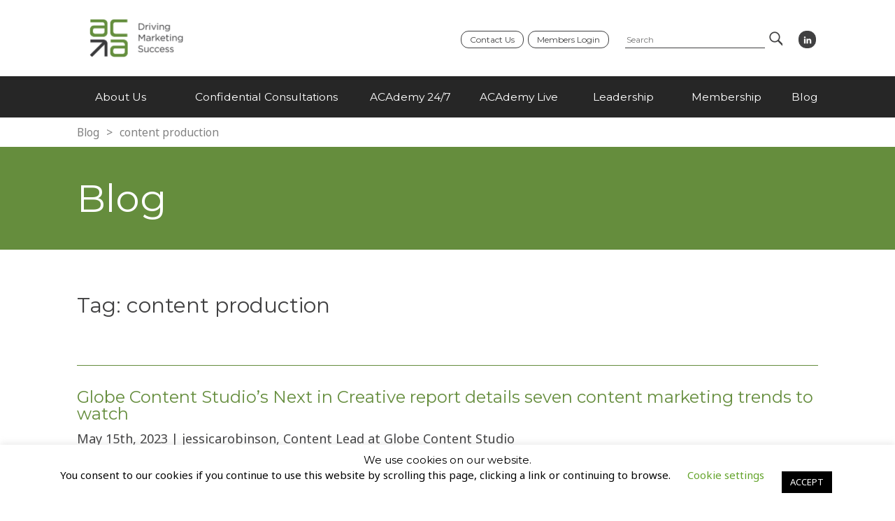

--- FILE ---
content_type: text/html; charset=UTF-8
request_url: https://acaweb.ca/en/tag/content-production/
body_size: 53573
content:
<!DOCTYPE html>
<html lang="en-US" class="no-js">
	<head>
    	<meta charset="UTF-8">
		<meta name="viewport" content="width=device-width, initial-scale=1">
        <link rel="pingback" href="https://acaweb.ca/en/xmlrpc.php">
        <!-- Font Awesome -->
        <link href="https://maxcdn.bootstrapcdn.com/font-awesome/4.7.0/css/font-awesome.min.css" rel="stylesheet" integrity="sha384-wvfXpqpZZVQGK6TAh5PVlGOfQNHSoD2xbE+QkPxCAFlNEevoEH3Sl0sibVcOQVnN" crossorigin="anonymous">
        <script src="https://cdnjs.cloudflare.com/ajax/libs/js-cookie/2.1.4/js.cookie.js"></script>
      	<meta name='robots' content='index, follow, max-image-preview:large, max-snippet:-1, max-video-preview:-1' />
<meta name="dlm-version" content="5.0.13">
	<!-- This site is optimized with the Yoast SEO plugin v23.4 - https://yoast.com/wordpress/plugins/seo/ -->
	<title>content production Archives | Association of Canadian Advertisers</title>
	<link rel="canonical" href="https://acaweb.ca/en/tag/content-production/" />
	<meta property="og:locale" content="en_US" />
	<meta property="og:type" content="article" />
	<meta property="og:title" content="content production Archives | Association of Canadian Advertisers" />
	<meta property="og:url" content="https://acaweb.ca/en/tag/content-production/" />
	<meta property="og:site_name" content="Association of Canadian Advertisers" />
	<meta name="twitter:card" content="summary_large_image" />
	<meta name="twitter:site" content="@ACA_tweets" />
	<script type="application/ld+json" class="yoast-schema-graph">{"@context":"https://schema.org","@graph":[{"@type":"CollectionPage","@id":"https://acaweb.ca/en/tag/content-production/","url":"https://acaweb.ca/en/tag/content-production/","name":"content production Archives | Association of Canadian Advertisers","isPartOf":{"@id":"https://acaweb.ca/en/#website"},"breadcrumb":{"@id":"https://acaweb.ca/en/tag/content-production/#breadcrumb"},"inLanguage":"en-CA"},{"@type":"BreadcrumbList","@id":"https://acaweb.ca/en/tag/content-production/#breadcrumb","itemListElement":[{"@type":"ListItem","position":1,"name":"Home","item":"https://acaweb.ca/en/"},{"@type":"ListItem","position":2,"name":"content production"}]},{"@type":"WebSite","@id":"https://acaweb.ca/en/#website","url":"https://acaweb.ca/en/","name":"Association of Canadian Advertisers","description":"Just another Association of Canadian Advertisers site","publisher":{"@id":"https://acaweb.ca/en/#organization"},"potentialAction":[{"@type":"SearchAction","target":{"@type":"EntryPoint","urlTemplate":"https://acaweb.ca/en/?s={search_term_string}"},"query-input":{"@type":"PropertyValueSpecification","valueRequired":true,"valueName":"search_term_string"}}],"inLanguage":"en-CA"},{"@type":"Organization","@id":"https://acaweb.ca/en/#organization","name":"Association of Canadian Advertisers","url":"https://acaweb.ca/en/","logo":{"@type":"ImageObject","inLanguage":"en-CA","@id":"https://acaweb.ca/en/#/schema/logo/image/","url":"https://acaweb.ca/en/wp-content/uploads/sites/2/2017/10/aca-logo.png","contentUrl":"https://acaweb.ca/en/wp-content/uploads/sites/2/2017/10/aca-logo.png","width":682,"height":278,"caption":"Association of Canadian Advertisers"},"image":{"@id":"https://acaweb.ca/en/#/schema/logo/image/"},"sameAs":["https://x.com/ACA_tweets","https://ca.linkedin.com/company/association-of-canadian-advertisers"]}]}</script>
	<!-- / Yoast SEO plugin. -->


<link rel='dns-prefetch' href='//js.hs-scripts.com' />
<link rel='dns-prefetch' href='//widget.magnifi.io' />
<link rel='dns-prefetch' href='//cdnjs.cloudflare.com' />
<link rel='dns-prefetch' href='//www.googletagmanager.com' />
<link rel='dns-prefetch' href='//fonts.googleapis.com' />
<link rel="alternate" type="application/rss+xml" title="Association of Canadian Advertisers &raquo; Feed" href="https://acaweb.ca/en/feed/" />
<link rel="alternate" type="application/rss+xml" title="Association of Canadian Advertisers &raquo; Comments Feed" href="https://acaweb.ca/en/comments/feed/" />
<link rel="alternate" type="application/rss+xml" title="Association of Canadian Advertisers &raquo; content production Tag Feed" href="https://acaweb.ca/en/tag/content-production/feed/" />
<script type="text/javascript">
/* <![CDATA[ */
window._wpemojiSettings = {"baseUrl":"https:\/\/s.w.org\/images\/core\/emoji\/14.0.0\/72x72\/","ext":".png","svgUrl":"https:\/\/s.w.org\/images\/core\/emoji\/14.0.0\/svg\/","svgExt":".svg","source":{"concatemoji":"https:\/\/acaweb.ca\/en\/wp-includes\/js\/wp-emoji-release.min.js?ver=5acc5c5d38fe5780d46b2a81f53e215d"}};
/*! This file is auto-generated */
!function(i,n){var o,s,e;function c(e){try{var t={supportTests:e,timestamp:(new Date).valueOf()};sessionStorage.setItem(o,JSON.stringify(t))}catch(e){}}function p(e,t,n){e.clearRect(0,0,e.canvas.width,e.canvas.height),e.fillText(t,0,0);var t=new Uint32Array(e.getImageData(0,0,e.canvas.width,e.canvas.height).data),r=(e.clearRect(0,0,e.canvas.width,e.canvas.height),e.fillText(n,0,0),new Uint32Array(e.getImageData(0,0,e.canvas.width,e.canvas.height).data));return t.every(function(e,t){return e===r[t]})}function u(e,t,n){switch(t){case"flag":return n(e,"\ud83c\udff3\ufe0f\u200d\u26a7\ufe0f","\ud83c\udff3\ufe0f\u200b\u26a7\ufe0f")?!1:!n(e,"\ud83c\uddfa\ud83c\uddf3","\ud83c\uddfa\u200b\ud83c\uddf3")&&!n(e,"\ud83c\udff4\udb40\udc67\udb40\udc62\udb40\udc65\udb40\udc6e\udb40\udc67\udb40\udc7f","\ud83c\udff4\u200b\udb40\udc67\u200b\udb40\udc62\u200b\udb40\udc65\u200b\udb40\udc6e\u200b\udb40\udc67\u200b\udb40\udc7f");case"emoji":return!n(e,"\ud83e\udef1\ud83c\udffb\u200d\ud83e\udef2\ud83c\udfff","\ud83e\udef1\ud83c\udffb\u200b\ud83e\udef2\ud83c\udfff")}return!1}function f(e,t,n){var r="undefined"!=typeof WorkerGlobalScope&&self instanceof WorkerGlobalScope?new OffscreenCanvas(300,150):i.createElement("canvas"),a=r.getContext("2d",{willReadFrequently:!0}),o=(a.textBaseline="top",a.font="600 32px Arial",{});return e.forEach(function(e){o[e]=t(a,e,n)}),o}function t(e){var t=i.createElement("script");t.src=e,t.defer=!0,i.head.appendChild(t)}"undefined"!=typeof Promise&&(o="wpEmojiSettingsSupports",s=["flag","emoji"],n.supports={everything:!0,everythingExceptFlag:!0},e=new Promise(function(e){i.addEventListener("DOMContentLoaded",e,{once:!0})}),new Promise(function(t){var n=function(){try{var e=JSON.parse(sessionStorage.getItem(o));if("object"==typeof e&&"number"==typeof e.timestamp&&(new Date).valueOf()<e.timestamp+604800&&"object"==typeof e.supportTests)return e.supportTests}catch(e){}return null}();if(!n){if("undefined"!=typeof Worker&&"undefined"!=typeof OffscreenCanvas&&"undefined"!=typeof URL&&URL.createObjectURL&&"undefined"!=typeof Blob)try{var e="postMessage("+f.toString()+"("+[JSON.stringify(s),u.toString(),p.toString()].join(",")+"));",r=new Blob([e],{type:"text/javascript"}),a=new Worker(URL.createObjectURL(r),{name:"wpTestEmojiSupports"});return void(a.onmessage=function(e){c(n=e.data),a.terminate(),t(n)})}catch(e){}c(n=f(s,u,p))}t(n)}).then(function(e){for(var t in e)n.supports[t]=e[t],n.supports.everything=n.supports.everything&&n.supports[t],"flag"!==t&&(n.supports.everythingExceptFlag=n.supports.everythingExceptFlag&&n.supports[t]);n.supports.everythingExceptFlag=n.supports.everythingExceptFlag&&!n.supports.flag,n.DOMReady=!1,n.readyCallback=function(){n.DOMReady=!0}}).then(function(){return e}).then(function(){var e;n.supports.everything||(n.readyCallback(),(e=n.source||{}).concatemoji?t(e.concatemoji):e.wpemoji&&e.twemoji&&(t(e.twemoji),t(e.wpemoji)))}))}((window,document),window._wpemojiSettings);
/* ]]> */
</script>
<style id='wp-emoji-styles-inline-css' type='text/css'>

	img.wp-smiley, img.emoji {
		display: inline !important;
		border: none !important;
		box-shadow: none !important;
		height: 1em !important;
		width: 1em !important;
		margin: 0 0.07em !important;
		vertical-align: -0.1em !important;
		background: none !important;
		padding: 0 !important;
	}
</style>
<link rel='stylesheet' id='wp-block-library-css' href='https://acaweb.ca/en/wp-includes/css/dist/block-library/style.min.css?ver=5acc5c5d38fe5780d46b2a81f53e215d' type='text/css' media='all' />
<style id='classic-theme-styles-inline-css' type='text/css'>
/*! This file is auto-generated */
.wp-block-button__link{color:#fff;background-color:#32373c;border-radius:9999px;box-shadow:none;text-decoration:none;padding:calc(.667em + 2px) calc(1.333em + 2px);font-size:1.125em}.wp-block-file__button{background:#32373c;color:#fff;text-decoration:none}
</style>
<style id='global-styles-inline-css' type='text/css'>
body{--wp--preset--color--black: #000000;--wp--preset--color--cyan-bluish-gray: #abb8c3;--wp--preset--color--white: #ffffff;--wp--preset--color--pale-pink: #f78da7;--wp--preset--color--vivid-red: #cf2e2e;--wp--preset--color--luminous-vivid-orange: #ff6900;--wp--preset--color--luminous-vivid-amber: #fcb900;--wp--preset--color--light-green-cyan: #7bdcb5;--wp--preset--color--vivid-green-cyan: #00d084;--wp--preset--color--pale-cyan-blue: #8ed1fc;--wp--preset--color--vivid-cyan-blue: #0693e3;--wp--preset--color--vivid-purple: #9b51e0;--wp--preset--gradient--vivid-cyan-blue-to-vivid-purple: linear-gradient(135deg,rgba(6,147,227,1) 0%,rgb(155,81,224) 100%);--wp--preset--gradient--light-green-cyan-to-vivid-green-cyan: linear-gradient(135deg,rgb(122,220,180) 0%,rgb(0,208,130) 100%);--wp--preset--gradient--luminous-vivid-amber-to-luminous-vivid-orange: linear-gradient(135deg,rgba(252,185,0,1) 0%,rgba(255,105,0,1) 100%);--wp--preset--gradient--luminous-vivid-orange-to-vivid-red: linear-gradient(135deg,rgba(255,105,0,1) 0%,rgb(207,46,46) 100%);--wp--preset--gradient--very-light-gray-to-cyan-bluish-gray: linear-gradient(135deg,rgb(238,238,238) 0%,rgb(169,184,195) 100%);--wp--preset--gradient--cool-to-warm-spectrum: linear-gradient(135deg,rgb(74,234,220) 0%,rgb(151,120,209) 20%,rgb(207,42,186) 40%,rgb(238,44,130) 60%,rgb(251,105,98) 80%,rgb(254,248,76) 100%);--wp--preset--gradient--blush-light-purple: linear-gradient(135deg,rgb(255,206,236) 0%,rgb(152,150,240) 100%);--wp--preset--gradient--blush-bordeaux: linear-gradient(135deg,rgb(254,205,165) 0%,rgb(254,45,45) 50%,rgb(107,0,62) 100%);--wp--preset--gradient--luminous-dusk: linear-gradient(135deg,rgb(255,203,112) 0%,rgb(199,81,192) 50%,rgb(65,88,208) 100%);--wp--preset--gradient--pale-ocean: linear-gradient(135deg,rgb(255,245,203) 0%,rgb(182,227,212) 50%,rgb(51,167,181) 100%);--wp--preset--gradient--electric-grass: linear-gradient(135deg,rgb(202,248,128) 0%,rgb(113,206,126) 100%);--wp--preset--gradient--midnight: linear-gradient(135deg,rgb(2,3,129) 0%,rgb(40,116,252) 100%);--wp--preset--font-size--small: 13px;--wp--preset--font-size--medium: 20px;--wp--preset--font-size--large: 36px;--wp--preset--font-size--x-large: 42px;--wp--preset--spacing--20: 0.44rem;--wp--preset--spacing--30: 0.67rem;--wp--preset--spacing--40: 1rem;--wp--preset--spacing--50: 1.5rem;--wp--preset--spacing--60: 2.25rem;--wp--preset--spacing--70: 3.38rem;--wp--preset--spacing--80: 5.06rem;--wp--preset--shadow--natural: 6px 6px 9px rgba(0, 0, 0, 0.2);--wp--preset--shadow--deep: 12px 12px 50px rgba(0, 0, 0, 0.4);--wp--preset--shadow--sharp: 6px 6px 0px rgba(0, 0, 0, 0.2);--wp--preset--shadow--outlined: 6px 6px 0px -3px rgba(255, 255, 255, 1), 6px 6px rgba(0, 0, 0, 1);--wp--preset--shadow--crisp: 6px 6px 0px rgba(0, 0, 0, 1);}:where(.is-layout-flex){gap: 0.5em;}:where(.is-layout-grid){gap: 0.5em;}body .is-layout-flow > .alignleft{float: left;margin-inline-start: 0;margin-inline-end: 2em;}body .is-layout-flow > .alignright{float: right;margin-inline-start: 2em;margin-inline-end: 0;}body .is-layout-flow > .aligncenter{margin-left: auto !important;margin-right: auto !important;}body .is-layout-constrained > .alignleft{float: left;margin-inline-start: 0;margin-inline-end: 2em;}body .is-layout-constrained > .alignright{float: right;margin-inline-start: 2em;margin-inline-end: 0;}body .is-layout-constrained > .aligncenter{margin-left: auto !important;margin-right: auto !important;}body .is-layout-constrained > :where(:not(.alignleft):not(.alignright):not(.alignfull)){max-width: var(--wp--style--global--content-size);margin-left: auto !important;margin-right: auto !important;}body .is-layout-constrained > .alignwide{max-width: var(--wp--style--global--wide-size);}body .is-layout-flex{display: flex;}body .is-layout-flex{flex-wrap: wrap;align-items: center;}body .is-layout-flex > *{margin: 0;}body .is-layout-grid{display: grid;}body .is-layout-grid > *{margin: 0;}:where(.wp-block-columns.is-layout-flex){gap: 2em;}:where(.wp-block-columns.is-layout-grid){gap: 2em;}:where(.wp-block-post-template.is-layout-flex){gap: 1.25em;}:where(.wp-block-post-template.is-layout-grid){gap: 1.25em;}.has-black-color{color: var(--wp--preset--color--black) !important;}.has-cyan-bluish-gray-color{color: var(--wp--preset--color--cyan-bluish-gray) !important;}.has-white-color{color: var(--wp--preset--color--white) !important;}.has-pale-pink-color{color: var(--wp--preset--color--pale-pink) !important;}.has-vivid-red-color{color: var(--wp--preset--color--vivid-red) !important;}.has-luminous-vivid-orange-color{color: var(--wp--preset--color--luminous-vivid-orange) !important;}.has-luminous-vivid-amber-color{color: var(--wp--preset--color--luminous-vivid-amber) !important;}.has-light-green-cyan-color{color: var(--wp--preset--color--light-green-cyan) !important;}.has-vivid-green-cyan-color{color: var(--wp--preset--color--vivid-green-cyan) !important;}.has-pale-cyan-blue-color{color: var(--wp--preset--color--pale-cyan-blue) !important;}.has-vivid-cyan-blue-color{color: var(--wp--preset--color--vivid-cyan-blue) !important;}.has-vivid-purple-color{color: var(--wp--preset--color--vivid-purple) !important;}.has-black-background-color{background-color: var(--wp--preset--color--black) !important;}.has-cyan-bluish-gray-background-color{background-color: var(--wp--preset--color--cyan-bluish-gray) !important;}.has-white-background-color{background-color: var(--wp--preset--color--white) !important;}.has-pale-pink-background-color{background-color: var(--wp--preset--color--pale-pink) !important;}.has-vivid-red-background-color{background-color: var(--wp--preset--color--vivid-red) !important;}.has-luminous-vivid-orange-background-color{background-color: var(--wp--preset--color--luminous-vivid-orange) !important;}.has-luminous-vivid-amber-background-color{background-color: var(--wp--preset--color--luminous-vivid-amber) !important;}.has-light-green-cyan-background-color{background-color: var(--wp--preset--color--light-green-cyan) !important;}.has-vivid-green-cyan-background-color{background-color: var(--wp--preset--color--vivid-green-cyan) !important;}.has-pale-cyan-blue-background-color{background-color: var(--wp--preset--color--pale-cyan-blue) !important;}.has-vivid-cyan-blue-background-color{background-color: var(--wp--preset--color--vivid-cyan-blue) !important;}.has-vivid-purple-background-color{background-color: var(--wp--preset--color--vivid-purple) !important;}.has-black-border-color{border-color: var(--wp--preset--color--black) !important;}.has-cyan-bluish-gray-border-color{border-color: var(--wp--preset--color--cyan-bluish-gray) !important;}.has-white-border-color{border-color: var(--wp--preset--color--white) !important;}.has-pale-pink-border-color{border-color: var(--wp--preset--color--pale-pink) !important;}.has-vivid-red-border-color{border-color: var(--wp--preset--color--vivid-red) !important;}.has-luminous-vivid-orange-border-color{border-color: var(--wp--preset--color--luminous-vivid-orange) !important;}.has-luminous-vivid-amber-border-color{border-color: var(--wp--preset--color--luminous-vivid-amber) !important;}.has-light-green-cyan-border-color{border-color: var(--wp--preset--color--light-green-cyan) !important;}.has-vivid-green-cyan-border-color{border-color: var(--wp--preset--color--vivid-green-cyan) !important;}.has-pale-cyan-blue-border-color{border-color: var(--wp--preset--color--pale-cyan-blue) !important;}.has-vivid-cyan-blue-border-color{border-color: var(--wp--preset--color--vivid-cyan-blue) !important;}.has-vivid-purple-border-color{border-color: var(--wp--preset--color--vivid-purple) !important;}.has-vivid-cyan-blue-to-vivid-purple-gradient-background{background: var(--wp--preset--gradient--vivid-cyan-blue-to-vivid-purple) !important;}.has-light-green-cyan-to-vivid-green-cyan-gradient-background{background: var(--wp--preset--gradient--light-green-cyan-to-vivid-green-cyan) !important;}.has-luminous-vivid-amber-to-luminous-vivid-orange-gradient-background{background: var(--wp--preset--gradient--luminous-vivid-amber-to-luminous-vivid-orange) !important;}.has-luminous-vivid-orange-to-vivid-red-gradient-background{background: var(--wp--preset--gradient--luminous-vivid-orange-to-vivid-red) !important;}.has-very-light-gray-to-cyan-bluish-gray-gradient-background{background: var(--wp--preset--gradient--very-light-gray-to-cyan-bluish-gray) !important;}.has-cool-to-warm-spectrum-gradient-background{background: var(--wp--preset--gradient--cool-to-warm-spectrum) !important;}.has-blush-light-purple-gradient-background{background: var(--wp--preset--gradient--blush-light-purple) !important;}.has-blush-bordeaux-gradient-background{background: var(--wp--preset--gradient--blush-bordeaux) !important;}.has-luminous-dusk-gradient-background{background: var(--wp--preset--gradient--luminous-dusk) !important;}.has-pale-ocean-gradient-background{background: var(--wp--preset--gradient--pale-ocean) !important;}.has-electric-grass-gradient-background{background: var(--wp--preset--gradient--electric-grass) !important;}.has-midnight-gradient-background{background: var(--wp--preset--gradient--midnight) !important;}.has-small-font-size{font-size: var(--wp--preset--font-size--small) !important;}.has-medium-font-size{font-size: var(--wp--preset--font-size--medium) !important;}.has-large-font-size{font-size: var(--wp--preset--font-size--large) !important;}.has-x-large-font-size{font-size: var(--wp--preset--font-size--x-large) !important;}
.wp-block-navigation a:where(:not(.wp-element-button)){color: inherit;}
:where(.wp-block-post-template.is-layout-flex){gap: 1.25em;}:where(.wp-block-post-template.is-layout-grid){gap: 1.25em;}
:where(.wp-block-columns.is-layout-flex){gap: 2em;}:where(.wp-block-columns.is-layout-grid){gap: 2em;}
.wp-block-pullquote{font-size: 1.5em;line-height: 1.6;}
</style>
<link rel='stylesheet' id='cookie-law-info-css' href='https://acaweb.ca/en/wp-content/plugins/cookie-law-info/legacy/public/css/cookie-law-info-public.css?ver=3.2.7' type='text/css' media='all' />
<link rel='stylesheet' id='cookie-law-info-gdpr-css' href='https://acaweb.ca/en/wp-content/plugins/cookie-law-info/legacy/public/css/cookie-law-info-gdpr.css?ver=3.2.7' type='text/css' media='all' />
<link rel='stylesheet' id='eeb-css-frontend-css' href='https://acaweb.ca/en/wp-content/plugins/email-encoder-bundle/core/includes/assets/css/style.css?ver=240909-140922' type='text/css' media='all' />
<link rel='stylesheet' id='theme-my-login-css' href='https://acaweb.ca/en/wp-content/plugins/theme-my-login/assets/styles/theme-my-login.min.css?ver=7.1.9' type='text/css' media='all' />
<link rel='stylesheet' id='theme-style-css' href='https://acaweb.ca/en/wp-content/themes/aca16/style.css?ver=10.0.1' type='text/css' media='all' />
<link rel='stylesheet' id='fonts-css' href='https://fonts.googleapis.com/css?family=Noto+Sans%3A400%2C400italic%2C700%2C700italic%7CMontserrat%3A400%2C700&#038;ver=6.4.7' type='text/css' media='all' />
<link rel='stylesheet' id='icons-css' href='https://acaweb.ca/en/wp-content/themes/aca16/inc/genericons/genericons.css?ver=5acc5c5d38fe5780d46b2a81f53e215d' type='text/css' media='all' />
<script type="text/javascript" src="https://acaweb.ca/en/wp-includes/js/jquery/jquery.min.js?ver=3.7.1" id="jquery-core-js"></script>
<script type="text/javascript" src="https://acaweb.ca/en/wp-includes/js/jquery/jquery-migrate.min.js?ver=3.4.1" id="jquery-migrate-js"></script>
<script type="text/javascript" id="cookie-law-info-js-extra">
/* <![CDATA[ */
var Cli_Data = {"nn_cookie_ids":[],"cookielist":[],"non_necessary_cookies":[],"ccpaEnabled":"","ccpaRegionBased":"","ccpaBarEnabled":"","strictlyEnabled":["necessary","obligatoire"],"ccpaType":"gdpr","js_blocking":"","custom_integration":"","triggerDomRefresh":"","secure_cookies":""};
var cli_cookiebar_settings = {"animate_speed_hide":"500","animate_speed_show":"500","background":"#FFF","border":"#b1a6a6c2","border_on":"","button_1_button_colour":"#000","button_1_button_hover":"#000000","button_1_link_colour":"#fff","button_1_as_button":"1","button_1_new_win":"","button_2_button_colour":"#333","button_2_button_hover":"#292929","button_2_link_colour":"#444","button_2_as_button":"","button_2_hidebar":"","button_3_button_colour":"#000","button_3_button_hover":"#000000","button_3_link_colour":"#fff","button_3_as_button":"1","button_3_new_win":"","button_4_button_colour":"#000","button_4_button_hover":"#000000","button_4_link_colour":"#62a329","button_4_as_button":"","button_7_button_colour":"#61a229","button_7_button_hover":"#4e8221","button_7_link_colour":"#fff","button_7_as_button":"1","button_7_new_win":"","font_family":"inherit","header_fix":"","notify_animate_hide":"1","notify_animate_show":"","notify_div_id":"#cookie-law-info-bar","notify_position_horizontal":"right","notify_position_vertical":"bottom","scroll_close":"","scroll_close_reload":"","accept_close_reload":"","reject_close_reload":"","showagain_tab":"","showagain_background":"#fff","showagain_border":"#000","showagain_div_id":"#cookie-law-info-again","showagain_x_position":"100px","text":"#000","show_once_yn":"","show_once":"10000","logging_on":"","as_popup":"","popup_overlay":"1","bar_heading_text":"We use cookies on our website.","cookie_bar_as":"banner","popup_showagain_position":"bottom-right","widget_position":"left"};
var log_object = {"ajax_url":"https:\/\/acaweb.ca\/en\/wp-admin\/admin-ajax.php"};
/* ]]> */
</script>
<script type="text/javascript" src="https://acaweb.ca/en/wp-content/plugins/cookie-law-info/legacy/public/js/cookie-law-info-public.js?ver=3.2.7" id="cookie-law-info-js"></script>
<script type="text/javascript" src="https://acaweb.ca/en/wp-content/plugins/email-encoder-bundle/core/includes/assets/js/custom.js?ver=240909-140922" id="eeb-js-frontend-js"></script>
<script type="text/javascript" src="https://widget.magnifi.io/magnifi/js/magnifi.js?ver=5acc5c5d38fe5780d46b2a81f53e215d" id="mgnf-widget-script-js"></script>
<!--[if lt IE 9]>
<script type="text/javascript" src="https://acaweb.ca/en/wp-content/themes/aca16/js/html5.js?ver=3.7.3" id="theme-html5-js"></script>
<![endif]-->

<!-- Google tag (gtag.js) snippet added by Site Kit -->

<!-- Google Analytics snippet added by Site Kit -->
<script type="text/javascript" src="https://www.googletagmanager.com/gtag/js?id=GT-KDZP7FB9" id="google_gtagjs-js" async></script>
<script type="text/javascript" id="google_gtagjs-js-after">
/* <![CDATA[ */
window.dataLayer = window.dataLayer || [];function gtag(){dataLayer.push(arguments);}
gtag("set","linker",{"domains":["acaweb.ca"]});
gtag("js", new Date());
gtag("set", "developer_id.dZTNiMT", true);
gtag("config", "GT-KDZP7FB9");
 window._googlesitekit = window._googlesitekit || {}; window._googlesitekit.throttledEvents = []; window._googlesitekit.gtagEvent = (name, data) => { var key = JSON.stringify( { name, data } ); if ( !! window._googlesitekit.throttledEvents[ key ] ) { return; } window._googlesitekit.throttledEvents[ key ] = true; setTimeout( () => { delete window._googlesitekit.throttledEvents[ key ]; }, 5 ); gtag( "event", name, { ...data, event_source: "site-kit" } ); } 
/* ]]> */
</script>

<!-- End Google tag (gtag.js) snippet added by Site Kit -->
<link rel="https://api.w.org/" href="https://acaweb.ca/en/wp-json/" /><link rel="alternate" type="application/json" href="https://acaweb.ca/en/wp-json/wp/v2/tags/962" /><link rel="EditURI" type="application/rsd+xml" title="RSD" href="https://acaweb.ca/en/xmlrpc.php?rsd" />
<meta name="generator" content="Site Kit by Google 1.148.0" />			<!-- DO NOT COPY THIS SNIPPET! Start of Page Analytics Tracking for HubSpot WordPress plugin v11.1.82-->
			<script class="hsq-set-content-id" data-content-id="listing-page">
				var _hsq = _hsq || [];
				_hsq.push(["setContentType", "listing-page"]);
			</script>
			<!-- DO NOT COPY THIS SNIPPET! End of Page Analytics Tracking for HubSpot WordPress plugin -->
			<meta name="google-site-verification" content="8pAe1KJV6IJM93AzsyF_LojOaM7SGDPRjUqfw1qs5Rs"><link rel="icon" href="https://acaweb.ca/en/wp-content/uploads/sites/2/2016/04/cropped-favicon-2-32x32.png" sizes="32x32" />
<link rel="icon" href="https://acaweb.ca/en/wp-content/uploads/sites/2/2016/04/cropped-favicon-2-192x192.png" sizes="192x192" />
<link rel="apple-touch-icon" href="https://acaweb.ca/en/wp-content/uploads/sites/2/2016/04/cropped-favicon-2-180x180.png" />
<meta name="msapplication-TileImage" content="https://acaweb.ca/en/wp-content/uploads/sites/2/2016/04/cropped-favicon-2-270x270.png" />
        
            </head>
    <body data-rsssl=1 class="archive tag tag-content-production tag-962 wp-custom-logo page-php">
        <!--START ACCESSIBILITY CODE -->
        <script type="text/javascript">
            window._monsido = window._monsido || {
                token: "gexbuk5ifqW7c3sNcolCew",
                statistics: {
                    enabled: true,
                    documentTracking: {
                        enabled: true,
                        documentCls: "monsido_download",
                        documentIgnoreCls: "monsido_ignore_download",
                        documentExt: ["pdf","doc","ppt","docx","pptx"],
                    },
                },
            };
        </script>
        <script type="text/javascript" async src="https://app-script.monsido.com/v2/monsido-script.js"></script>
        <!--END ACCESSIBILITY CODE -->
        
		    	<header id="masthead" class="header-wrap " role="banner">
        	<div class="mobile-bg"></div>
        	<section class="header">
                <div class="site-identity" >
                    <a href="https://acaweb.ca/en/" class="custom-logo-link" rel="home"><img width="682" height="278" src="https://acaweb.ca/en/wp-content/uploads/sites/2/2017/10/aca-logo.png" class="custom-logo" alt="Association of Canadian Advertisers" decoding="async" fetchpriority="high" srcset="https://acaweb.ca/en/wp-content/uploads/sites/2/2017/10/aca-logo.png 682w, https://acaweb.ca/en/wp-content/uploads/sites/2/2017/10/aca-logo-300x122.png 300w, https://acaweb.ca/en/wp-content/uploads/sites/2/2017/10/aca-logo-400x163.png 400w" sizes="(max-width: 682px) 100vw, 682px" /></a>                </div>
                <div aria-expanded="false" tabindex="0" role="button" alt="Access Main Menu" class="mobile-nav">
                <span></span>
                </div>
                <nav class="site-lang">
                                    </nav>
                <ul class="social-icons">
                    <!--<li><a class="twitter" href="https://twitter.com/ACA_tweets?lang=en" target="_blank" title=""></a></li>-->
                    <li><a class="linkedin" href="https://ca.linkedin.com/company/association-of-canadian-advertisers" target="_blank" title=""></a></li>
                </ul>
                
<form role="search" method="get" class="search-form" action="https://acaweb.ca/en/">
	<label>
		        <input type="search" class="search-field" placeholder="Search" value="" name="s" title="Search for:" />
        	</label>
	<button type="submit" class="search-submit"><span class="screen-reader-text">Search</span></button>
</form>
                  <nav class="secondary-navigation navigation" role="navigation">
                      <ul id="menu-secondary-menu" class="secondary-menu">
                                                   
                          <li><a href="/en/contact-us">Contact Us</a></li>
                            <li><a href="https://resources.acaweb.ca/_hcms/mem/login">Members Login</a></li>
                          
                                                </ul>
                      
                                         </nav>
           	</section>
            <nav id="nav-child" class="primary-navigation navigation" aria-expanded="false" tabindex="0" role="navigation" alt="Access Main Menu" >
                <section class="nav-wrap">
                    <ul id="menu-primary-menu" class="nav-menu"><li id="menu-item-80" class="menu-item menu-item-type-post_type menu-item-object-page menu-item-has-children menu-item-80"><a href="https://acaweb.ca/en/about/">About Us</a>
<ul class="sub-menu">
	<li id="menu-item-546" class="menu-item menu-item-type-post_type menu-item-object-page menu-item-546"><a href="https://acaweb.ca/en/about/our-history/">Our History</a></li>
	<li id="menu-item-83" class="menu-item menu-item-type-post_type menu-item-object-page menu-item-83"><a href="https://acaweb.ca/en/about/board/">Board</a></li>
	<li id="menu-item-85" class="menu-item menu-item-type-post_type menu-item-object-page menu-item-85"><a href="https://acaweb.ca/en/about/staff/">Staff</a></li>
	<li id="menu-item-84" class="menu-item menu-item-type-post_type menu-item-object-page menu-item-84"><a href="https://acaweb.ca/en/about/for-media/">In the News</a></li>
	<li id="menu-item-5963" class="menu-item menu-item-type-post_type menu-item-object-page menu-item-5963"><a href="https://acaweb.ca/en/about/careers/">Careers</a></li>
	<li id="menu-item-81" class="menu-item menu-item-type-post_type menu-item-object-page menu-item-81"><a href="https://acaweb.ca/en/about/aca-gold-medal-award/">ACA Gold Medal Award</a></li>
	<li id="menu-item-859" class="menu-item menu-item-type-post_type menu-item-object-page menu-item-859"><a href="https://acaweb.ca/en/about/our-partners/">Our Partners</a></li>
</ul>
</li>
<li id="menu-item-87" class="menu-item menu-item-type-post_type menu-item-object-page menu-item-has-children menu-item-87"><a href="https://acaweb.ca/en/confidential-consultations/">Confidential Consultations</a>
<ul class="sub-menu">
	<li id="menu-item-228" class="menu-item menu-item-type-post_type menu-item-object-page menu-item-228"><a href="https://acaweb.ca/en/confidential-consultations/agency-contracts/">Agency Contracts</a></li>
	<li id="menu-item-230" class="menu-item menu-item-type-post_type menu-item-object-page menu-item-230"><a href="https://acaweb.ca/en/confidential-consultations/agency-remuneration/">Agency Remuneration</a></li>
	<li id="menu-item-229" class="menu-item menu-item-type-post_type menu-item-object-page menu-item-229"><a href="https://acaweb.ca/en/confidential-consultations/agency-searches/">Agency Searches</a></li>
	<li id="menu-item-225" class="menu-item menu-item-type-post_type menu-item-object-page menu-item-225"><a href="https://acaweb.ca/en/confidential-consultations/legal-issues/">Legal Issues</a></li>
	<li id="menu-item-227" class="menu-item menu-item-type-post_type menu-item-object-page menu-item-227"><a href="https://acaweb.ca/en/confidential-consultations/performance-reviews/">Performance Reviews</a></li>
	<li id="menu-item-226" class="menu-item menu-item-type-post_type menu-item-object-page menu-item-226"><a href="https://acaweb.ca/en/confidential-consultations/production/">Production</a></li>
	<li id="menu-item-224" class="menu-item menu-item-type-post_type menu-item-object-page menu-item-224"><a href="https://acaweb.ca/en/confidential-consultations/programmatic/">Programmatic</a></li>
</ul>
</li>
<li id="menu-item-101" class="menu-item menu-item-type-post_type menu-item-object-page menu-item-has-children menu-item-101"><a href="https://acaweb.ca/en/resources/">ACAdemy 24/7</a>
<ul class="sub-menu">
	<li id="menu-item-517" class="menu-item menu-item-type-taxonomy menu-item-object-resources menu-item-517"><a href="https://acaweb.ca/en/resources/section/industry-resources/">Industry Resources</a></li>
	<li id="menu-item-8748" class="menu-item menu-item-type-taxonomy menu-item-object-resources menu-item-8748"><a href="https://acaweb.ca/en/resources/section/video-training/">Video Training</a></li>
	<li id="menu-item-515" class="menu-item menu-item-type-taxonomy menu-item-object-resources menu-item-515"><a href="https://acaweb.ca/en/resources/section/publications/">ACA Publications</a></li>
	<li id="menu-item-518" class="menu-item menu-item-type-taxonomy menu-item-object-resources menu-item-518"><a href="https://acaweb.ca/en/resources/section/contracts/">Contracts</a></li>
	<li id="menu-item-8176" class="menu-item menu-item-type-post_type menu-item-object-page menu-item-8176"><a href="https://acaweb.ca/en/resources/ai-artificial-intelligence/">Artificial Intelligence</a></li>
</ul>
</li>
<li id="menu-item-102" class="menu-item menu-item-type-post_type menu-item-object-page menu-item-has-children menu-item-102"><a href="https://acaweb.ca/en/training-and-events/">ACAdemy Live</a>
<ul class="sub-menu">
	<li id="menu-item-462" class="menu-item menu-item-type-taxonomy menu-item-object-education menu-item-462"><a href="https://acaweb.ca/en/education/events/">Events</a></li>
	<li id="menu-item-460" class="menu-item menu-item-type-taxonomy menu-item-object-education menu-item-460"><a href="https://acaweb.ca/en/education/webinar/">Webinars</a></li>
</ul>
</li>
<li id="menu-item-92" class="menu-item menu-item-type-post_type menu-item-object-page menu-item-has-children menu-item-92"><a href="https://acaweb.ca/en/leadership/">Leadership</a>
<ul class="sub-menu">
	<li id="menu-item-1774" class="menu-item menu-item-type-post_type menu-item-object-page menu-item-1774"><a href="https://acaweb.ca/en/leadership/strategic-priorities/">Strategic Priorities</a></li>
	<li id="menu-item-93" class="menu-item menu-item-type-post_type menu-item-object-page menu-item-93"><a href="https://acaweb.ca/en/leadership/case-studies/">Case Studies</a></li>
	<li id="menu-item-94" class="menu-item menu-item-type-post_type menu-item-object-page menu-item-94"><a href="https://acaweb.ca/en/leadership/committees/">Committees</a></li>
</ul>
</li>
<li id="menu-item-96" class="menu-item menu-item-type-post_type menu-item-object-page menu-item-has-children menu-item-96"><a href="https://acaweb.ca/en/membership/">Membership</a>
<ul class="sub-menu">
	<li id="menu-item-99" class="menu-item menu-item-type-post_type menu-item-object-page menu-item-99"><a href="https://acaweb.ca/en/membership/our-members/">Our Members</a></li>
	<li id="menu-item-1165" class="menu-item menu-item-type-post_type menu-item-object-page menu-item-1165"><a href="https://acaweb.ca/en/membership/membership-faq/">Membership FAQ</a></li>
	<li id="menu-item-4788" class="menu-item menu-item-type-post_type menu-item-object-page menu-item-4788"><a href="https://acaweb.ca/en/membership/member-alerts/">Member Alerts</a></li>
	<li id="menu-item-98" class="menu-item menu-item-type-post_type menu-item-object-page menu-item-98"><a href="https://acaweb.ca/en/membership/contact-membership/">Contact Membership</a></li>
</ul>
</li>
<li id="menu-item-86" class="menu-item menu-item-type-post_type menu-item-object-page current_page_parent menu-item-86"><a href="https://acaweb.ca/en/blog/">Blog</a></li>
</ul>                </section>
            </nav>
        </header>
		<main id="main" class="page" role="main">

        <nav class="bread" role="navigation">
            <div class="breadcrumbs page-wrap crumbs" typeof="BreadcrumbList" vocab="http://schema.org/">
                <!-- Breadcrumb NavXT 7.3.1 -->
<span property="itemListElement" typeof="ListItem"><a property="item" typeof="WebPage" title="Go to Blog." href="https://acaweb.ca/en/blog/" class="post-root post post-post"><span property="name">Blog</span></a><meta property="position" content="1"></span><i class="trail">&gt;</i><span property="itemListElement" typeof="ListItem"><span property="name">content production</span><meta property="position" content="2"></span>            </div>
        </nav>

		
			<header class="page-header">
				<div class="page-wrap">
					<h1>Blog</h1>
				</div>
			</header>
			<section class="page-content">
                <div class="page-wrap">

                    <h2 class="tax-title">Tag: <span>content production</span></h2>

                                        
<article>
    <section class="page-content">
                    <hr />
            <article class="article-loop blog-post">
                <header class="blog-post-header">
                    <h3><a href="https://acaweb.ca/en/2023/globe-content-studios-next-in-creative-report-details-seven-content-marketing-trends-to-watch/" title="Globe Content Studio’s Next in Creative report details seven content marketing trends to watch" rel="bookmark">Globe Content Studio’s Next in Creative report details seven content marketing trends to watch</a></h3>
                    <p>May 15th, 2023 | jessicarobinson, Content Lead at Globe Content Studio</p>
                </header>
                <section class="blog-post-content">
                    <a href="https://acaweb.ca/en/2023/globe-content-studios-next-in-creative-report-details-seven-content-marketing-trends-to-watch/">
                        	                        <img src="https://acaweb.ca/en/wp-content/themes/aca16/img/ACA-BlogTemplate-ImagePlaceholder-BlogPostThumbnail-green.jpg" alt="">                                            </a>
                    <p>Globe Content Studio’s Next in Creative report details seven content marketing trends to watch.</p>
                    <a href="https://acaweb.ca/en/2023/globe-content-studios-next-in-creative-report-details-seven-content-marketing-trends-to-watch/" class="read-more-post">Read More</a>
                </section>
            </article>
            </section>
</article>
                </div>
			</section>
            		</main>

		<footer id="colophon" class="footer" role="contentinfo">
        	<div class="footer-wrap">
                <div class="footer-flex">
                	<section class="footer-address ft-col">
                    	<nav class="get-in-touch">
                            <h4 class="get-in-touch-title">Get in Touch </h4>
                            <ul class="social-icons">
                                <!--<li><a class="twitter" href="https://twitter.com/ACA_tweets?lang=en" target="_blank" title=""></a></li>-->
                                <li><a class="linkedin" href="https://ca.linkedin.com/company/association-of-canadian-advertisers" target="_blank" title=""></a></li>
                            </ul>
                            <div class="site-lang">
                                
                                                            </div>
                    	</nav>
                    	<section class="address-wrap">
                        	<div>
                            	<a href="" title=""><img src="https://acaweb.ca/en/wp-content/themes/aca16/img/aca-logo-footer.png" alt="Association of Canadian Advertisers/Association canadienne des annonceurs"></a>
                            </div><div>			<div class="textwidget"><p>33 Bloor St East<br />
5th Floor, Toronto, ON M4W 3H1</p>
<p>T (416) 964-3805<br />
Toll Free 1-800-565-0109</p>
<p><strong>Montreal Address<br />
</strong>598 RUE Victoria, CP 36601<b><br />
</b>St-Lambert, QC J4P3S8</p>
</div>
		</div>                     	</section>
                    </section>
                                        <section class="ft-col faq"><h4>FAQs</h4><div class="menu-faq-container"><ul id="menu-faq" class="menu"><li id="menu-item-410" class="menu-item menu-item-type-post_type menu-item-object-page menu-item-410"><a href="https://acaweb.ca/en/about/">How is ACA different?</a></li>
<li id="menu-item-408" class="menu-item menu-item-type-post_type menu-item-object-page menu-item-408"><a href="https://acaweb.ca/en/confidential-consultations/">What are confidential consultations?</a></li>
<li id="menu-item-407" class="menu-item menu-item-type-post_type menu-item-object-page menu-item-407"><a href="https://acaweb.ca/en/resources/">What resources do you provide?</a></li>
<li id="menu-item-406" class="menu-item menu-item-type-post_type menu-item-object-page menu-item-406"><a href="https://acaweb.ca/en/leadership/">How does ACA&#8217;s advocacy help us?</a></li>
<li id="menu-item-168" class="menu-item menu-item-type-post_type menu-item-object-page menu-item-168"><a href="https://acaweb.ca/en/training-and-events/">How do I register for events?</a></li>
<li id="menu-item-167" class="menu-item menu-item-type-post_type menu-item-object-page menu-item-167"><a href="https://acaweb.ca/en/membership/contact-membership/">How do I join?</a></li>
<li id="menu-item-409" class="menu-item menu-item-type-post_type menu-item-object-page current_page_parent menu-item-409"><a href="https://acaweb.ca/en/blog/">How can I stay up-to-date with marketing news?</a></li>
</ul></div></section>
                                        <section class="footer-partners ft-col">
                     
                        <h4 class="partners-title" style="font-size:15px;">Marketing Intelligence Partners</h4>
                        <div class="display-table" style="height: unset;">
                                                    <div class="display-cell">
                                <a href="https://comvergence.net/" target="_blank" title="COMvergence"><img width="857" height="237" src="https://acaweb.ca/en/wp-content/uploads/sites/2/2017/07/Logo-COMvergence-PNG.png" class="attachment-full size-full wp-post-image" alt="" decoding="async" loading="lazy" srcset="https://acaweb.ca/en/wp-content/uploads/sites/2/2017/07/Logo-COMvergence-PNG.png 857w, https://acaweb.ca/en/wp-content/uploads/sites/2/2017/07/Logo-COMvergence-PNG-300x83.png 300w, https://acaweb.ca/en/wp-content/uploads/sites/2/2017/07/Logo-COMvergence-PNG-768x212.png 768w, https://acaweb.ca/en/wp-content/uploads/sites/2/2017/07/Logo-COMvergence-PNG-400x111.png 400w" sizes="(max-width: 857px) 100vw, 857px" /></a>
                            </div>
                                                    <div class="display-cell">
                                <a href="https://www.warc.com/" target="_blank" title="WARC"><img width="117" height="55" src="https://acaweb.ca/en/wp-content/uploads/sites/2/2017/07/warc-logo.png" class="attachment-full size-full wp-post-image" alt="" decoding="async" loading="lazy" /></a>
                            </div>
                                                </div>
                    </section>
                </div>
                <div class="footer-flex">
                                        <address class="address">
    	        		<p class="footer-copyright">&#169; 2026 <a href="https://acaweb.ca/en/" rel="home" title="Association of Canadian Advertisers Home">Association of Canadian Advertisers</a></p>
                        <p class="footer-policy"><a href="https://acaweb.ca/en/privacy-policy-and-legal-statement/">Privacy Policy</a></p>
            		</address>
                                        <div class="credit">
                        <p><a href='http://gravityinc.ca/' title='Gravity Inc.'>Website Design: GravityInc.ca</a></p>                  	</div>
                </div>
            </div>
	    </footer>
        	                        <!--<div class="legal-cookie-footer">
                    <div class="cookie-wrap">
                        <div class="column-40"><p class="c-text-1"><span>We use cookies on our website.</span></p></div><div class="column-60">
                            <p class="c-text-2"><span>You consent to our cookies if you continue to use this website by scrolling this page, clicking a link or continuing to browse.</span><span class="button"><a href="#" id="cookieClickClose" class="button">I Accept Cookies</a></span></p>
                        </div>
                    </div>
                </div>-->

                                    <!--googleoff: all--><div id="cookie-law-info-bar" data-nosnippet="true"><h5 class="cli_messagebar_head">We use cookies on our website.</h5><span>You consent to our cookies if you continue to use this website by scrolling this page, clicking a link or continuing to browse. <a role='button' class="cli_settings_button" style="margin:5px 20px 5px 20px">Cookie settings</a><a role='button' data-cli_action="accept" id="cookie_action_close_header" class="medium cli-plugin-button cli-plugin-main-button cookie_action_close_header cli_action_button wt-cli-accept-btn" style="margin:5px">ACCEPT</a></span></div><div id="cookie-law-info-again" data-nosnippet="true"><span id="cookie_hdr_showagain">Privacy &amp; Cookies Policy</span></div><div class="cli-modal" data-nosnippet="true" id="cliSettingsPopup" tabindex="-1" role="dialog" aria-labelledby="cliSettingsPopup" aria-hidden="true">
  <div class="cli-modal-dialog" role="document">
	<div class="cli-modal-content cli-bar-popup">
		  <button type="button" class="cli-modal-close" id="cliModalClose">
			<svg class="" viewBox="0 0 24 24"><path d="M19 6.41l-1.41-1.41-5.59 5.59-5.59-5.59-1.41 1.41 5.59 5.59-5.59 5.59 1.41 1.41 5.59-5.59 5.59 5.59 1.41-1.41-5.59-5.59z"></path><path d="M0 0h24v24h-24z" fill="none"></path></svg>
			<span class="wt-cli-sr-only">Close</span>
		  </button>
		  <div class="cli-modal-body">
			<div class="cli-container-fluid cli-tab-container">
	<div class="cli-row">
		<div class="cli-col-12 cli-align-items-stretch cli-px-0">
			<div class="cli-privacy-overview">
				<h4>Privacy Overview</h4>				<div class="cli-privacy-content">
					<div class="cli-privacy-content-text">This website uses cookies to improve your experience while you navigate through the website. Out of these, the cookies that are categorized as necessary are stored on your browser as they are essential for the working of basic functionalities of the website. We also use third-party cookies that help us analyze and understand how you use this website. These cookies will be stored in your browser only with your consent. You also have the option to opt-out of these cookies. But opting out of some of these cookies may affect your browsing experience.</div>
				</div>
				<a class="cli-privacy-readmore" aria-label="Show more" role="button" data-readmore-text="Show more" data-readless-text="Show less"></a>			</div>
		</div>
		<div class="cli-col-12 cli-align-items-stretch cli-px-0 cli-tab-section-container">
												<div class="cli-tab-section">
						<div class="cli-tab-header">
							<a role="button" tabindex="0" class="cli-nav-link cli-settings-mobile" data-target="necessary" data-toggle="cli-toggle-tab">
								Necessary							</a>
															<div class="wt-cli-necessary-checkbox">
									<input type="checkbox" class="cli-user-preference-checkbox"  id="wt-cli-checkbox-necessary" data-id="checkbox-necessary" checked="checked"  />
									<label class="form-check-label" for="wt-cli-checkbox-necessary">Necessary</label>
								</div>
								<span class="cli-necessary-caption">Always Enabled</span>
													</div>
						<div class="cli-tab-content">
							<div class="cli-tab-pane cli-fade" data-id="necessary">
								<div class="wt-cli-cookie-description">
									Necessary cookies are absolutely essential for the website to function properly. This category only includes cookies that ensures basic functionalities and security features of the website. These cookies do not store any personal information.								</div>
							</div>
						</div>
					</div>
																	<div class="cli-tab-section">
						<div class="cli-tab-header">
							<a role="button" tabindex="0" class="cli-nav-link cli-settings-mobile" data-target="non-necessary" data-toggle="cli-toggle-tab">
								Non-necessary							</a>
															<div class="cli-switch">
									<input type="checkbox" id="wt-cli-checkbox-non-necessary" class="cli-user-preference-checkbox"  data-id="checkbox-non-necessary" checked='checked' />
									<label for="wt-cli-checkbox-non-necessary" class="cli-slider" data-cli-enable="Enabled" data-cli-disable="Disabled"><span class="wt-cli-sr-only">Non-necessary</span></label>
								</div>
													</div>
						<div class="cli-tab-content">
							<div class="cli-tab-pane cli-fade" data-id="non-necessary">
								<div class="wt-cli-cookie-description">
									Any cookies that may not be particularly necessary for the website to function and is used specifically to collect user personal data via analytics, ads, other embedded contents are termed as non-necessary cookies. It is mandatory to procure user consent prior to running these cookies on your website.								</div>
							</div>
						</div>
					</div>
										</div>
	</div>
</div>
		  </div>
		  <div class="cli-modal-footer">
			<div class="wt-cli-element cli-container-fluid cli-tab-container">
				<div class="cli-row">
					<div class="cli-col-12 cli-align-items-stretch cli-px-0">
						<div class="cli-tab-footer wt-cli-privacy-overview-actions">
						
															<a id="wt-cli-privacy-save-btn" role="button" tabindex="0" data-cli-action="accept" class="wt-cli-privacy-btn cli_setting_save_button wt-cli-privacy-accept-btn cli-btn">SAVE &amp; ACCEPT</a>
													</div>
						
					</div>
				</div>
			</div>
		</div>
	</div>
  </div>
</div>
<div class="cli-modal-backdrop cli-fade cli-settings-overlay"></div>
<div class="cli-modal-backdrop cli-fade cli-popupbar-overlay"></div>
<!--googleon: all-->    <!-- Google tag (gtag.js) -->
	<script async src="https://www.googletagmanager.com/gtag/js?id=G-NEXW0WXMDD"></script>
	<script>

		window.dataLayer = window.dataLayer || [];
		function gtag(){dataLayer.push(arguments);}
		gtag('js', new Date());
		gtag('config', 'G-NEXW0WXMDD');
	</script>
    
    <script>

    //-------------------------------------------------------

    var z_account = "67437FB0-7404-4EA7-AFA9-174DA42B3843";

    var z_collector = "ACA.informz.ca";

    var z_cookieDomain = ".acaweb.ca";

    //-------------------------------------------------------

    (function (e, o, n, r, t, a, s) { e[t] || (e.GlobalSnowplowNamespace = e.GlobalSnowplowNamespace || [], e.GlobalSnowplowNamespace.push(t), e[t] = function () { (e[t].q = e[t].q || []).push(arguments) }, e[t].q = e[t].q || [], a = o.createElement(n), s = o.getElementsByTagName(n)[0], a.async = 1, a.src = r, s.parentNode.insertBefore(a, s)) }(window, document, "script", "https://"+z_collector+"/web_trk/sp.js", "informz_trk")), informz_trk("newTracker", "infz", z_collector + "/web_trk/collector/", { appId: z_account, cookieDomain: z_cookieDomain }), informz_trk("setUserIdFromLocation", "_zs"), informz_trk("enableActivityTracking", 30, 15); informz_trk("trackPageView", null);

    </script>
<script type="text/javascript" id="leadin-script-loader-js-js-extra">
/* <![CDATA[ */
var leadin_wordpress = {"userRole":"visitor","pageType":"archive","leadinPluginVersion":"11.1.82"};
/* ]]> */
</script>
<script type="text/javascript" src="https://js.hs-scripts.com/47880002.js?integration=WordPress&amp;ver=11.1.82" id="leadin-script-loader-js-js"></script>
<script type="text/javascript" id="theme-my-login-js-extra">
/* <![CDATA[ */
var themeMyLogin = {"action":"","errors":[]};
/* ]]> */
</script>
<script type="text/javascript" src="https://acaweb.ca/en/wp-content/plugins/theme-my-login/assets/scripts/theme-my-login.min.js?ver=7.1.9" id="theme-my-login-js"></script>
<script type="text/javascript" id="dlm-xhr-js-extra">
/* <![CDATA[ */
var dlmXHRtranslations = {"error":"An error occurred while trying to download the file. Please try again.","not_found":"Download does not exist.","no_file_path":"No file path defined.","no_file_paths":"No file paths defined.","filetype":"Download is not allowed for this file type.","file_access_denied":"Access denied to this file.","access_denied":"Access denied. You do not have permission to download this file.","security_error":"Something is wrong with the file path.","file_not_found":"File not found."};
/* ]]> */
</script>
<script type="text/javascript" id="dlm-xhr-js-before">
/* <![CDATA[ */
const dlmXHR = {"xhr_links":{"class":["download-link","download-button"]},"prevent_duplicates":true,"ajaxUrl":"https:\/\/acaweb.ca\/en\/wp-admin\/admin-ajax.php"}; dlmXHRinstance = {}; const dlmXHRGlobalLinks = "https://acaweb.ca/en/download/"; const dlmNonXHRGlobalLinks = []; dlmXHRgif = "https://acaweb.ca/en/wp-includes/images/spinner.gif"; const dlmXHRProgress = "1"
/* ]]> */
</script>
<script type="text/javascript" src="https://acaweb.ca/en/wp-content/plugins/download-monitor/assets/js/dlm-xhr.min.js?ver=5.0.13" id="dlm-xhr-js"></script>
<script type="text/javascript" id="dlm-xhr-js-after">
/* <![CDATA[ */
document.addEventListener("dlm-xhr-modal-data", function(event) { if ("undefined" !== typeof event.detail.headers["x-dlm-tc-required"]) { event.detail.data["action"] = "dlm_terms_conditions_modal"; event.detail.data["dlm_modal_response"] = "true"; }});
/* ]]> */
</script>
<script type="text/javascript" src="https://cdnjs.cloudflare.com/ajax/libs/gsap/latest/TweenLite.min.js?ver=5acc5c5d38fe5780d46b2a81f53e215d" id="gsap-tween-js"></script>
<script type="text/javascript" src="https://cdnjs.cloudflare.com/ajax/libs/gsap/latest/TimelineMax.min.js?ver=5acc5c5d38fe5780d46b2a81f53e215d" id="gsap-timeline-js"></script>
<script type="text/javascript" src="https://cdnjs.cloudflare.com/ajax/libs/gsap/latest/plugins/CSSPlugin.min.js?ver=5acc5c5d38fe5780d46b2a81f53e215d" id="gsap-css-js"></script>
<script type="text/javascript" src="https://acaweb.ca/en/wp-content/themes/aca16/js/functions.js?ver=10.0.1" id="wasabi-nuts-js"></script>
    </body>
</html>

--- FILE ---
content_type: text/css
request_url: https://acaweb.ca/en/wp-content/themes/aca16/style.css?ver=10.0.1
body_size: 33526
content:
/*
Theme Name: ACA by Gravity Inc.
Theme URI: http://gravityinc.ca/
Description: A theme built from the ground-up for the Association of Canadian Advertisers.
Author: Nathan Bylok
Author URI: https://nathanbylok.com
Version: 10.0.1
*/

/*--Resets----*/
a,address,article,aside,audio,b,body,canvas,div,em,fieldset,figcaption,footer,form,h1,h2,h3,h4,h5,h6,header,hgroup,html,i,iframe,img,label,li,menu,nav,ol,output,p,section,span,strong,summary,u,ul,video{margin:0;padding:0;border:0;font:inherit;vertical-align:top}button{border:0;padding:0;margin:0;cursor:pointer}article,aside,footer,header,hgroup,menu,nav,section{display:block}
/*--End Resets----*/

/*--Global Declarations----*/

body {
	font-size: 12px;
	font-family: 'Noto Sans', sans-serif;
	overflow-x: hidden;
}

h1, h2, h3, h4, h5, h6 {
	font-family: 'Montserrat', sans-serif;	
}

h1 {
	font-size: 3.44rem;
}

h2 {
	margin: 0 0 0.5em;
	font-size: 2.5em;
	line-height: 1.3;
	color: #404041;	
}

h3 {
	margin: 0.5em 0;
	font-size: 1.5em;
	color: #404041;	
}

h4 {
	padding: 0 0 30px;
	font-size: 1.5em;
	text-transform: uppercase;
	color: #404041;	
}

hr {
	border: none;
	border-bottom: 1px solid #404041;
}

p {
	margin: 0 0 1.3em;	
}

a {
	color: #658d3d;
}

a:hover {
	text-decoration: none;
}

strong {
	font-weight: 900;	
}

.alignleft {
	margin: 0 3em 0 0;
	float: left;	
}

.alignright {
	margin: 0 0 4em 4em;
	float: right;
}

.alignright + img {
	margin: 4em 0 4em 4em;
	clear: both;
}

.image-padding {
	padding: 20px 20px 40px 0;
	margin-top: -40px;
}

.italic, em {
	font-style: italic;
}

.hide {
	display: none !important;
}

/*--End Declarations----*/

/*--Photo Galleries----*/



.imgFrame a{ vertical-align: middle !important; }

.inlineImage{
    display: inline-block;
    margin-right: 20px;
    vertical-align: middle;
}

@media screen and (max-width: 480px) {
    .inlineImage{
        display: block;
        margin-right: 0px;
       margin-bottom: 10px;
    }
}

.gallery-container::after {
	content: "";
	display: table;
	clear: both;
}

.gallery-viewer.gallery-viewer {
	list-style-type: none;
	margin: 0 auto;
	padding: 0;
}

.gallery-viewer li {
	border: 1px solid #aaa;
	box-shadow: 1px 2px 4px 1px #ccc;
	padding: 20px;
	margin: 10px;
	margin-left: 0;
}

.gallery-viewer li img {
	max-width: 100%;
	height: auto;
	cursor: pointer;
}

.gallery-viewer li p {
	font-size: 12px;
	line-height: 1.4;
	padding: 10px 0;
	margin: 0;
}


/*--End Photo Galleries----*/

/*--Header----*/

.header-wrap {
	background: #fff;	
}

@keyframes slidein {
	from {
		top: -100%;
	}
	to {
		top: 0;
	}
}

.belowfold {
	width: 100%;
	position: fixed;
	top: 0;	
	z-index: 5;
	border-bottom: 1px solid #404041;
	animation: slidein 0.4s ease;
}

.header {
	width: 100%;
	max-width: 1100px;
	padding: 20px;
	margin: 0 auto;
	box-sizing: border-box;
}

.site-identity {
	max-width: 170px;
	display: inline-block;
}

.site-identity img {
	width: 100%;
	height: auto;	
}

/*--End Header----*/

/*--Navigation----*/

.primary-navigation {
	background: rgba(0,0,0,0.85);
	width: 100%;
	padding: 20px;
	box-sizing: border-box;
	position: absolute;
	clear: both;
	z-index: 3;
	cursor: pointer;
	transition: background 0.5s ease;
}

.primary-navigation:active {
	background: rgba(0,0,0,0.9);
}

.primary-navigation:focus {
	outline: 0;
}

.nav-menu {
	width: 100%;
	max-width: 1060px;
	margin: 0 auto;	
	display: -webkit-box;
  	display: -ms-flexbox;
  	display: -webkit-flex;
  	display: flex;   
    -webkit-justify-content: space-between;
    justify-content: space-between;
}

.nav-menu > li {
	padding: 0 20px 0 0;
	display: inline-block;
	font-size: 1.3em;
	font-family: 'Montserrat', sans-serif;
	text-align: center;
}

.nav-menu > li:first-of-type {
	width: 125px;
}

.nav-menu > li:nth-of-type(2) {
	width: 215px;
}

.nav-menu > li:nth-of-type(5), .nav-menu > li:nth-of-type(6) {
	width: 110px;	
}

.nav-menu > li:last-of-type {
	padding: 0;	
}

.nav-menu > li:last-of-type .sub-menu {
	border: 0;
}

.nav-menu > li a {
	color: #fff;
	text-decoration: none;
    
}

.frHeader .nav-menu > li a {
    min-height: 40px;
    display: inline-block;
}

.frHeader .sub-menu > li a {
    display: inline !important; 
}

.nav-menu a:hover {
	opacity: 0.6;	
}

.sub-menu {
	width: inherit;
	height: 0;
	padding: 0 0 0 0;
	opacity: 0.6;
	visibility: hidden;
	box-sizing: border-box;
	font-size: 0.9em;
	font-family: 'Noto Sans', sans-serif;
	list-style-type: none;
}

.nav-menu li:hover .sub-menu {
	opacity: 1;
}

.primary-navigation:hover .sub-menu, .tapped .sub-menu {
	height: 100%;
	height: calc(100% - 40px);
	margin: 20px 0 0;
	visibility: visible;
}

.sub-menu > li {
	padding: 5px 0;	
	font-size: 0.9em;
}

.secondary-navigation, .secondary-navigation > div, .social-icons, .social-icons li, .site-lang {
	display: inline-block;	
}

.secondary-navigation, .social-icons, .site-lang {
	padding: 24px 0 20px;
	float: right;	
}

.secondary-menu > li {
	display: inline-block;
}

.secondary-menu > li a {
	padding: 4px 12px;
	margin: 0 3px 0 0;
	border: 1px solid #404041;
	border-radius: 11px;
	display: inline-block;
	font-size: 1em;
	font-family: 'Montserrat', sans-serif;
	color: #404041;
	text-decoration: none;
}

.secondary-menu > li a:hover {
	background: #404041;
	color: #fff;
}

.secondary-menu li.noButton{
    padding-top: 5px;
}

.secondary-menu li.noButton a{
    padding: 1px 0px !important;
	border: 0 !important;
	border-radius: 0 !important;
    text-decoration: underline;
}

.search-form, .search-form label {
	display: inline-block;	
}

.header .search-form {
	margin: 24px 23px 20px 20px;	
	float: right;
}

.search-field {
	width: 200px;
	height: 25px;
	border: none;
	border-bottom: 1px solid #404041;	
}

@media screen and (max-width: 920px) {
    .search-field {
        width: 100px !important;
    }
}

.search-field, .search-field:placeholder-shown {
	font-size: 1em;
	font-family: 'Montserrat', sans-serif;
	color: #404041;
	-webkit-appearance: none;
	-webkit-border-radius: 0;
	border-radius: 0;
}

.search-submit {
	background: #fff;
	width: 22px;
	height: 26px;
	overflow: hidden;
}

.search-submit:before {
	background: #fff;
	font: normal 2em/23px Genericons;
	content: '\f400';
	color: #404041;
}

.search-submit:hover:before {
	font: normal 2em/23px Genericons;
	content: '\f400';
	color: #658d3d;
}

.social-icons a {
	background: #404041;
    height: 17px;
    padding: 4px 4px 0px 5px;
	margin: 0 3px 0 0;
    border: 1px solid #404041;
    border-radius: 11px;
    display: inline-block;
    font: normal 14px Genericons;
    text-decoration: none;
}

.social-icons a:hover {
	background: #fff;
}

.social-icons .twitter {
	padding: 6px 5px 0 5px;
	font: normal 13px Genericons;	
}

.twitter:after {
	content: '\f202';
	color: #fff;
}

.social-icons .linkedin {
	padding: 5px 4px 1px 5px;	
}

.linkedin:after {
	content: '\f207';
	color: #fff;
}

.twitter:hover:after {
	color: #404041;
}

.linkedin:hover:after {
	color: #404041;
}

.site-lang a {
	padding: 4px 12px;
	margin: 0 0 0 3px;
	border: 1px solid #404041;
	border-radius: 11px;
	display: inline-block;	
	font-size: 1em;
	font-family: 'Montserrat', sans-serif;
	color: #404041;
	text-decoration: none;	
}

.site-lang a:hover {
	background: #404041;
	color: #fff;
}

.mobile-nav {
	width: 30px;
	height: 30px;	
	padding: 0;
	margin: 25px 0 0 20px;
	display: none;
	float: right;
	position: relative;
	outline: none;
}

.mobile-nav span, .mobile-nav span:before, .mobile-nav span:after {
	background: #404041;
	width: 30px;
    height: 5px;
	position: absolute;
	content: ' ';
	transition: all 500ms ease-in-out;
}

.mobile-nav:hover span, .mobile-nav:hover span:before, .mobile-nav:hover span:after {
	background: #658d3d;
}

.mobile-nav span {
    cursor: pointer;
	top: 10px;
}

.mobile-nav span:before {
	top: -11px;
}

.mobile-nav span:after {
	bottom: -11px;
}



.close-this {
	clear: both;
	float: right;	
}

.close-this span, .close-this:hover span {
	background: transparent;
}

.close-this span:before {
	-webkit-transform: rotate(-45deg) translate(-9px,8px);
    transform: rotate(-45deg) translate(-9px,8px);	
}

.close-this span:after {
	-webkit-transform: rotate(45deg) translate(-7px,-7px);
    transform: rotate(45deg) translate(-7px,-7px);	
}

/*--End Navigation----*/

/*--Page----*/

main.page {
	margin: 59px 0 0;	
}

.page-wrap {
	width: 100%;
    max-width: 1100px;
	padding: 0 20px;
    margin: 0 auto;
    box-sizing: border-box;
}

.page-header {
	background: #658d3d;
	padding: 40px 0;
	color: #fff;	
}

.page-header.black {
	background: #000;
	background: rgba(0,0,0,0.85);
}

.page-header.blue {
	background: #005e85;
}

.page-header.cyan {
	background: #00758d;
}

.page-header.purple {
	background: #7e0c6e;
}

.page-header.red {
	background: #d9272e;
}

.page-header.yellow-green {
	background: #9a9500;
}

.page-content {
	padding: 20px 0;
}

.page-content table {
	padding: 20px;
	border: 1px solid #404041;
	box-sizing: border-box;
}

.page-content p, .page-content ul, .page-content ol, .feature p, .page-content td {
	font-size: 1rem;
	line-height: 28px;
	color: #404041;
}

.page-content td {
	vertical-align: top;
	font-size: 1.2em;
}

.page-content ul {
	margin: 0 0 1.5em 1.8em;	
	list-style: disc;
	list-style-position: outside;
}

.page-content ol {
	margin: 0 0 1.5em 1.8em;
}

.partner-logo {
	width: auto;
	max-height: 150px;
	margin-bottom: 40px;
}

.crumbs {
	padding: 10px 20px;	
	font-size: 1.3em;
}

.crumbs li {
	display: inline;	
}

.crumbs, .crumbs a {
	color: #808080;
	text-decoration: none;
}

.crumbs a:hover {
	text-decoration: underline;
}

.trail {
 	padding: 0 10px;
}

.feature {
	background: #008da8;
	padding: 40px 0;
}

.feature p, .feature h2, .feature a {
    color: #fff;
}

.feature-header {
	position: relative;
}

.feature-header h2 {
	margin-bottom: 15px;
}

.related-resource, .related-resource + p {
	display: table-cell;
}

.related-resource {
	padding: 0 20px 0 0;
}

.related-resource img {
	border: 1px solid #404041;
}

.keyBullets .related-resource, .keyBullets .related-resource + p {
    display: inline-block;
}

.keyBullets .related-resource img {
	border: none;
}

.reset-col {
	padding: 20px;
}

@media (min-width: 640px) {
	.page-content {
		min-height: calc(100vh - 853px);
	}
}

/*--Search----*/

/*--End Search----*/

.edit-link {
	padding: 20px 0;
	display: block;
}

.pagination {
	padding: 10px 20px;
	border-top: 1px solid #404041;
}

.pagination .screen-reader-text {
	display: none;
}

.pagination a, .pagination .current {
	padding: 0 20px 0 0;
	font-size: 1.3em;
	color: #808080;
	text-decoration: none;
	display: inline-block;
}

.pagination .current {
	color: #000;
}

.pagination a:hover {
	text-decoration: underline;
}

.pagination .nav-links {
	max-width: 1100px;
	padding: 0 20px;
    margin: 0 auto;
    box-sizing: border-box;
}

.display-table {
	width: 100%;
	height: 100%;
	display: table;
}

.display-cell {
	display: table-cell;
	vertical-align: middle;
	text-align: center;
}

@media screen and (max-width: 800px) {
	.display-cell {
		display: table-row;
	}
}

/*--End Page----*/
/*--Staff Page----*/

.staff-header {
	position: relative;
}

.staff-header img {
	width: auto;
	height: 150px;
	padding: 0 20px 20px 0;
	float: left;
}

.staff-header:after {
	content: '';
	clear: both;
	display: block;
}

.staff-toggle {
	background: transparent;
	width: 30px;
    height: 30px;
	padding: 20px;
	position: absolute;
	display: block;
	top: 50%;
	right: 0;
	transform: translateY(-50%);
}

.staff-toggle:before, .staff-toggle:after {
	background: #404041;	
	position: absolute;
	top: 5px;
	left: 5px;
	content: ' ';
	transition: all 500ms ease-in-out;
}

.staff-toggle:before {
	width: 30px;
    height: 5px;
	margin: 12.5px 0;
}

.staff-toggle:after {
	width: 5px;
    height: 30px;
	margin: 0 12.5px;
}

.staff-toggle:hover:before, .staff-toggle:hover:after {
	background: #658d3d;
}

.close-accord:before {
	-webkit-transform: rotate(-45deg);
    transform: rotate(-45deg);
}

.close-accord:after {
	-webkit-transform: rotate(-45deg);
    transform: rotate(-45deg);
}

.staff-excerpt, .staff-content {
    margin-right: 80px;
}

.staff-content {
	display: none;
}

.staff-expanded .staff-content {
	display: block;
}

/*--End Staff Page----*/
/*--Resources Page----*/

.resources {
	background: #9a9500;	
}

.breadcrumbs .resources {
    background: none;
}

.resources-lead {
	padding: 40px 0;
	text-align: center;
}

.resources-jump span {
	padding: 1px 0 0;
	color: #658d3d;
	display: inline-block;
	cursor: pointer;
}

.resources-jump span:after {
	background: url(img/arrow/green-down.svg) center no-repeat;
	background-size: cover;
	width: 23px;
	height: 23px;
	margin: 0 5px;
	display: inline-block;
	position: relative;
	top: 3px;
	content: '';
}

.resources-jump span:hover {
	opacity: 0.8;
}

.section-loop {
	padding: 40px 0;
	border-bottom: 1px solid #404041;
}

.section-loop .page-wrap {
	position: relative;
}

.section-loop:last-of-type {
	border-bottom: 0;
}

.resource-wrap {
	padding: 0 39px;
	display: flex;
	overflow: hidden;
}

.resources-loop {
	width: 33%;
	padding: 40px 40px 0;
	display: inline-block;
	box-sizing: border-box;
	flex: 0 0 33.33%;
}

.resources-loop-mp {
	width: 47%;
	padding: 40px 40px 0;
	display: inline-block;
	box-sizing: border-box;
	flex: 0 0 33.33%;
}

.resources-loop img {
	width: 100%;
	height: auto;
	border: 1px solid #404041;
	box-sizing: border-box;
}

.resource-cat {
	margin: 0 0 5px;
	display: inline-block;	
}

.resource-cat a {
	background: #9a9500;
	padding: 5px 10px;
	margin: 0 5px 0 0;
	display: inline-block;
	text-transform: uppercase;
	text-decoration: none;
	color: #fff;
}

.resource-cat a:hover {
	color: #c0c0c0;
}

.resource-nav button {
	background: transparent;
	width: 60px;
	height: calc(100% - 80px);
	padding: 10px 0;
	position: absolute;
	display: block;
	top: 80px;
	z-index: 2;
	transition: all 0.3s ease-in-out;
}

.resource-nav button:hover {
}

.resource-nav .prev {
 	background: url(img/arrow/back.svg) center center no-repeat;
 	background-size: auto 30px;
}

.resource-nav .forward {
	background: url(img/arrow/forward.svg) center center no-repeat;
	background-size: auto 30px;
	right: 20px;
}

.resource-nav .prev:hover {
 	background: url(img/arrow/back-grey.svg) center center no-repeat;
 	background-size: auto 30px;
}

.resource-nav .forward:hover {
	background: url(img/arrow/forward-grey.svg) center center no-repeat;
	background-size: auto 30px;
}

.no-emphasis, .no-emphasis + .resources-loop + .resources-loop {
	opacity: 0.4;
}

#scroll-down {
	text-decoration: none;
}

.resources-loop section p:last-of-type {
	font-style: italic;
}

.viewer-button {
    top:5% !important;
    right:5% !important;
    background-color: #008CA8 !important;
}

.viewer-button::before {
    bottom:30px !important;
    left:30px !important;
}

/*--End Resources Page----*/
/*--Testimonial Widget----*/

.confidential-quote {
	padding: 80px 0;
}

.quote-wrap {
	max-width: 945px;
	margin: 0 auto;
	text-align: center;
}

.quote-title {
	color: #fff;
}

.quote-section {
	background: url('img/home/qleft.svg') top left / 100px auto no-repeat, url('img/home/qright.svg') right 5px / 100px auto no-repeat;
	max-width: 985px;
	margin: 0 auto;
}

.quote-section div {
	max-width: 745px;
	margin: 0 auto;
}

.quote-wrap p:nth-of-type(1) {
	font-size: 1.6em;
	color: #404041;
}

.quote-wrap p:nth-of-type(2) {
	padding: 20px 0 0;
	font-size: 1.4em;
	color: #658d3d;
}

@media screen and (max-width: 960px) {

	.quote-section div {
		max-width: 625px;
	}
}

@media screen and (max-width: 935px) {

	.quote-section {
		background: url('img/home/qleft.svg') center top / 50px auto no-repeat, url('img/home/qright.svg') center bottom / 50px auto no-repeat;
		padding: 50px 0 40px;
	}

	.quote-wrap p:nth-of-type(2) {
		padding: 0;
	}
}

/*--End Testimonial Widget----*/
/*--History Page----*/

.timeline-article {
	padding: 40px 0 0;
	border-bottom: 1px solid #404041;
}

.timeline-article:last-child {
	border-bottom: 0;
}

.timeline-article .timeline-header, .timeline-article .timeline-section {
	display: inline-block;
}

.timeline-article .timeline-header {
	width: 16.99%;
}

.timeline-article .timeline-section {
	width: 82.99%;
}

.timeline-title {
	color: #658d3d;
}

.timeline-article img {
	margin: 1em 0;
	display: block;
	width: auto;
	height: auto;
	max-width: 180px;
	max-height: 110px;
}

@media screen and (min-width: 600px) {

	.page-content .timeline-article li {
		position: relative;
		padding: 0 200px 2em 0;
	}

	.timeline-article img {
		max-height: 80px;
		position: absolute;
		right: 10px;
		top: 0;
		transform: translateY(-50%);
	}

	.timeline-article li:last-of-type img, .timeline-article p:last-of-type img {
		/*top: auto;*/
		/*bottom: 0;*/
	}

}

/*--End History Page----*/
/*--Award Winners Page----*/

.grapple:target:before {
	content: "";
	display: block;
	height: 315px; /* fixed header height*/
	margin: -315px 0 0; /* negative fixed header height */
}

/*--End Award Winners Page----*/
/*--Members----*/

.our-members-logos p img {
	width: auto;
	max-width: 150px;
	height: auto;
	max-height: 150px;
}

/*--End Members----*/
/*--Blog Archive----*/

#category-select {
	margin: 45px 0 35px;
}

#category-select p
, #category-select select {
	font-size: 16px;
}

#category-select select {
	margin-left: 8px;
}

.blog-post {
	padding: 15px 0 45px;
	clear: both;
}

.blog-post-header h3 {
	font-size: 24px;
	line-height: 24px;
}

.blog-post-header p {
	font-size: 18px;
	line-height: 22px;
}

.blog-post-header a {
	text-decoration: none;
}

.blog-post-content:after {
	content: "";
	display: table;
	clear: both;
}

.blog-post-content img {
	width: auto;
	height: auto;
	max-width: 300px;
	max-height: 300px;
	margin: 8px 30px 0 0;
	float: left;
}

.blog-post-content p {
	color: #404041;
	font-size: 16px;
	line-height: 28px;
	margin-bottom: 16px;
}

.read-more-post {
	display: inline-block;
	text-decoration: none;
	color: #333;
	border: 1px solid #333;
	border-radius: 40px;
	padding: 5px 20px;
	transition: all .2s;
}

.read-more-post:hover {
	color: #eee;
	background: #333;
}

hr {
	border-color: #658d3d;
}

.page-category h2, .tax-title {
	margin: 40px 0;
}


/*--End Blog Archive----*/
/*--Single Post----*/

.single-post:after {
	content: "";
	display: table;
	clear: both;
}

.single-post h2 {
	color: #658d3d;
	margin-top: 30px;
}

.post-content p {
	/*overflow: auto;*/
}

.post-content img {
	width: auto;
	height: auto;
	
	margin: 8px 30px 8px 0;
	/*float: left;
    max-width: 500px;
	max-height: 500px;*/
}

.post-content ul li, .post-content ol li {
	margin-bottom: 10px;
}

hr + p span {
	font-size: .8rem;
}

figure {
	margin-bottom: 20px;
}

figure > img, figure > a > img {
	 float: none !important;
}

.caption-align {
	margin: 0;
}

.post-feature-image img {
	width: 100%;
	height: auto;
	margin-bottom: 40px;
}

.post-tags {
	font-family: 'Noto Sans', sans-serif;
	font-size: 1rem;
	margin-top: 60px;
}

.post-tags span {
	display: inline-block;
	padding: 5px 0;
}

.post-tags a, a.regButton {
	display: inline-block;
	font-size: inherit;
	color: #222;
	text-decoration: none;
	padding: 5px 20px;
	margin: 0px 0 15px 15px;
	border: 1px solid #222;
	border-radius: 30px;
	transition: all .3s;
}

.post-tags a:hover, a.regButton:hover {
	color: #eee;
	background: #222;
}

.register-now {
    padding: 4px 18px;
    margin: 0 3px 0 0;
    border: 1px solid #404041;
    border-radius: 17px;
    display: inline-block;
    font-size: 1em;
    font-family: 'Montserrat', sans-serif;
    color: #404041;
    text-decoration: none;
}

.register-now:hover {
    background: #404041;
    color: #fff;
}


/*--End Single Post----*/
/*--Pagination----*/

.page-nav .page-wrap {
	padding: 40px 20px;
}

.page-nav a {
	text-decoration: none;
}

.page-nav nav {
	padding: 20px 0;
	border-top: 4px solid #658d3d;
	border-bottom: 4px solid #658d3d;
}

.page-nav nav:after {
	content: '';
	clear: both;
	display: block;
}

.nav-previous, .nav-next {
	float: left;
	font-size: 1rem;
}

.nav-previous {
	margin-right: 30px;
}

.nav-previous a, .nav-next a {
	color: #222;
}

h2.screen-reader-text {
	display: none;
}

.page-nav h3 {
	font-size: 1.3rem;
	margin: 40px 0;
}

.dots {
	padding: 0 20px;
}



/* Resource Single Page formatting */

.resource .page-content .page-wrap {
	min-height: 400px;
}

.resource section img:first-of-type {
	border: 1px solid #444;
}

.resource section ul {
	display: table;
	padding-left: 20px;
}


/*.recent-post-grid, .recent-post-grid:after, .recent-post-grid li {*/
	/*box-sizing: border-box;*/
/*}*/

.recent-post-grid:after {
	content: '';
	clear: both;
	display: block;
}

.recent-post-grid {
	list-style-type: none;
	padding: 0;
	margin: 0;
}

.recent-post-grid li {
	float: left;
	width: 25%;
	padding-right: 30px;
	box-sizing: border-box;
}

/*.recent-post-grid li:last-of-type {*/
	/*padding-right: 0;*/
/*}*/

.recent-post-grid li p:first-of-type {
	font-size: 1rem;
	padding: 20px 0;
	max-width: 265px;
}

.recent-post-grid img {
	width: 100%;
	height: auto;
	max-width: 265px;
	max-height: 265px;
}

.margin-bottom-100{
    margin-bottom: 100px;
}

@media screen and (max-width: 921px) {

	.recent-post-grid li {
		width: 50%;
		margin-bottom: 20px;
	}

	/*.recent-post-grid li:nth-child(2) {*/
		/*padding-right: 0;*/
	/*}*/
	
	.recent-post-grid li:nth-child(3) {
		clear: left;
	}

	.recent-post-grid li p:first-of-type {
		max-width: 420px;
	}

	.recent-post-grid img {
		max-width: 420px;
		max-height: 420px;
	}
}

@media screen and (max-width: 721px) {

	.recent-post-grid li {
		width: 100%;
		text-align: center;
		padding-right: 0;
		clear: both;
	}

	.recent-post-grid li p:first-of-type {
		max-width: 680px;
		text-align: left;
		margin: auto;
	}

	.recent-post-grid img {
		max-width: 680px;
		max-height: 680px;
	}
    
    .margin-bottom-100{
        margin-bottom: 0px;
    }
}

/*--End Pagination----*/
/*--Footer----*/

.footer {
	background: #e2e2e2;	
	padding: 60px 0;
}

.offset {
	padding: 60px 0 169px;	
}

.footer-wrap {
	width: 100%;
	max-width: 1100px;
	padding: 0 20px;
	margin: 0 auto;	
	box-sizing: border-box;	
}

.footer-flex {
	display: -webkit-box;
  	display: -ms-flexbox;
  	display: -webkit-flex;
  	display: flex;   
    -webkit-justify-content: space-between;
    justify-content: space-between;
}

.ft-col {
	padding: 0 20px;
	display: inline-block;	
}

.ft-col:first-of-type {
	padding: 0 20px 0 0;	
}

.address-wrap div {
	padding: 0 20px 0 0;
	display: inline-block;
}

.address-wrap img {
	width: 51px;
	height: auto;
}

.get-in-touch-title {
	padding: 2px 10px 30px 0;
	display: inline-block;	
}

.get-in-touch .site-lang, .get-in-touch .social-icons {
	padding: 0 0 30px;
	float: none;
}

.get-in-touch .site-lang a {
	border: 1px solid #fff;
}

.get-in-touch .site-lang a:hover, .get-in-touch .site-lang a:focus {
	border: 1px solid #404041;
}

.faq ul {
	list-style-image: url('img/arrow/grey.svg');
}

.faq a {
	text-decoration: none;
	color: #404041;
}

.faq a:hover {
	text-decoration: underline;
}

.footer-partners img {
	width: auto;
	height: auto;
	max-width: 150px;
	max-height: 50px;
	margin: 0 20px 20px 0;
}

.address {
	width: 100%;
	width: calc(100% - 94px);
    max-width: 622px;
	padding: 1em 0 0;
}

.address, .credit {
	display: inline-block;	
}

.credit {
	padding: 0 20px;
}

.credit, .credit a {
	/*color: #808080;*/
    color:#658d3d;
}

.credit a {
	display: block;	
}

.sidebarTable{
    width:35%;
    margin: 10px;
    float: right;
}

.leftside{
    width:60%;
    float: left;
}

/*--End Footer----*/

/*--Media Queries----*/

@media screen and (max-width: 1024px) {
	
	.nav-menu > li {
		font-size: 1.2em;
	}
	
	.nav-menu > li:first-of-type {
		width: 85px;
	}
	
	.nav-menu > li:nth-of-type(2) {
		width: 200px;
	}
	
	.nav-menu > li:nth-of-type(5), .nav-menu > li:nth-of-type(6) {
		width: 100px;	
	}
}

@media screen and (max-width: 920px) {
	
	.nav-menu > li {
		font-size: 1.1em;
	}
	
	.nav-menu > li:first-of-type {
		width: 78px;
	}
	
	.nav-menu > li:nth-of-type(2) {
		width: 185px;
	}
	
	.nav-menu > li:nth-of-type(5), .nav-menu > li:nth-of-type(6) {
		width: 90px;	
	}
}

@media screen and (max-width: 860px) {

	.site-lang {
		padding-top: 10px;
	}

	.header .social-icons {
		float: none;
		position: absolute;
		top: 45px;
		right: 27px;
	}
}

@media screen and (max-width: 800px) {
	
	.site-wrap {
		overflow-x: hidden;
	}
	
	.overflowY {
		overflow-y: hidden;
	}
	
	main.page {
		margin: 0;	
	}
	
	.mobile-nav {
		display: inline-block;	
	}

	.header .social-icons {
		right: 82px;
	}

	.header .search-form {
		background: transparent;
		width: 100%;
		margin: 0;
		border-bottom: 1px solid #404041;
		box-sizing: border-box;
		float: none;	
		position: absolute;
		top: 109px;
		left: 100%;
		z-index: 3;
		display: none;
	}

	.header .search-form.nav-slidein {
		display: block;
	}
	
	.header .search-form label {
		width: 100%;	
		width: calc(100% - 64px);
	}
	
	.header .search-field {
		background: transparent;
		width: 100%;	
		height: 60px;
		padding: 10px 20px;
		border-bottom: 0;
		font-size: 2em;
		color: #fff;
		
	}
	
	.header .search-field:focus {
		background: #fff;
		color: #404041;
	}
	
	.header .search-field:placeholder-shown {
		font-size: 2em;
		color: #fff;
		-webkit-appearance: textfield;
	}
	
	.header .search-field:focus:placeholder-shown {
		font-size: 2em;
		color: #404041;
		-webkit-appearance: none;
		-webkit-border-radius: 0;
		border-radius: 0;
	}
	
	input[type='search'] {
		-webkit-appearance: none;
		-webkit-border-radius: 0;
		border-radius: 0;
	}
	
	.header .search-submit {
		background: transparent;
		width: 60px;
	    height: 60px;
	}
	
	.header .search-submit:before {
		background: transparent;
		padding: 0 14px 0 13px;
		font: normal 3em/40px Genericons;
		color: #fff;
	}
	
	.header .search-submit:hover:before {
		background: transparent;
		padding: 0 14px 0 13px;
		font: normal 3em/40px Genericons;
	}
	
	.navigation {
		width: 100%;
		padding: 20px;
		box-sizing: border-box;
		position: fixed;
		left: 100%;
		display: none;
	}

	.navigation.nav-slidein {
		display: block;
	}
	
	.mobile-bg {
		background: rgba(0,0,0,0.85);
		width: 100%;
		height: calc(100% - 109px);
		position: fixed;
		top: 109px;
		left: 100%;
		z-index: 3;
		display: none;
	}

	.mobile-bg {
		display: block;
	}
	
	.primary-navigation {
		background: transparent;
		height: 100%;
		height: calc(100% - 238px);
		overflow-y: auto;
		top: 170px;
	}

	.primary-navigation:active {
		background: transparent;
	}

	.secondary-navigation {
		width: 100%;
		margin: 20px 0 0;
		border-top: 1px solid #404041;
		text-align: center;
		float: none;
		position: fixed;
		bottom: 0;
		z-index: 4;
	}
	
	.nav-menu {
		padding: 0 0 20px;
		display: block;
	}
	
	.nav-menu > li, .nav-menu > li:first-of-type, .nav-menu > li:nth-of-type(2), .nav-menu > li:nth-of-type(5), .nav-menu > li:nth-of-type(6), .nav-menu > li:last-of-type {
		width: 100%;
		padding: 20px 0;
	}
	
	.nav-menu > li {
		font-size: 2em;	
	}
	
	.sub-menu {
		height: auto;
		margin: 20px 0 0;
		border: 0;
		visibility: visible;	
		font-size: 0.75em;
	}
	
	.secondary-menu > li a {
    	border: 1px solid #fff;
		font-size: 1.2em;
    	color: #fff;
	}
	
	.site-lang a {
		font-size: 1.2em;
	}
	
	.bread {
		border-top: 1px solid #404041;	
	}
	
	.address {
		width: 100%;
		width: calc(100% - 94px);
    	max-width: 590px;
	}

	.footer-flex {
		display: block;
	}

	.resources-loop {
		width: 50%;
		flex: 0 0 50%;
	}

	.no-emphasis, .no-emphasis + .resources-loop + .resources-loop {
		opacity: 1;
	}
}

@media screen and (max-width: 780px) {

	.ft-col:first-of-type {
    	padding: 0 20px 20px 0;
	}

	.footer-partners {
		padding: 0;
	}
}

@media screen and (max-width: 640px) {

	.ft-col, .ft-col:first-of-type {
		padding: 0 0 60px;
		display: block;
	}

	.faq ul {
    	list-style-position: inside;
	}

	.timeline-article .timeline-header {
		width: 100%;
	}

	.timeline-article .timeline-section {
		width: 100%;
	}

	.timeline-article .alignright {
		margin: 0 0 2em 1em;
	}

	.timeline-article .alignright + img {
    	margin: 2em 0 2em 1em;
	}

	.resources-loop {
		width: 100%;
		flex: 0 0 100%;
	}
}

@media screen and (max-width: 554px) {
    
    .sidebarTable{
        width: 100%;
        float:none;
        margin: 5px;
    }
	
    .leftside{
        max-width:100%;
        float: none;
    }
    
    .alignleft, .alignright {
		float: none;
	}

	.image-padding {
		margin-top: 0;
		margin: 0 auto;
		display: block;
    	float: none;
	}
}

@media screen and (max-width: 480px) {

	h1 {
		font-size: 3rem;
	}
	
	.address {
		width: 100%;
	}

	.get-in-touch-title {
		padding: 2px 10px 30px 0;
		display: block;
	}

	.get-in-touch .social-icons {
    	padding: 0 0 15px;
	}

	.get-in-touch .site-lang {
    	padding: 0 0 15px;
	}
}

@media screen and (max-width: 360px) {
	
	.site-identity {
		width: 140px;
		padding: 12px 0 0;	
	}
}

/*--End Media Queries----*/

.clearfix:after {
	visibility: hidden;
	display: block;
	font-size: 0;
	content: " ";
	clear: both;
	height: 0;
}
.clearfix { display: inline-block; }
/* start commented backslash hack \*/
* html .clearfix { height: 1%; }
.clearfix { display: block; }
/* close commented backslash hack */

ul.members-grid {
	margin: 0;
	list-style-type: none !important;
}

ul.members-grid li {
	width: calc(16.667% - 1px);
	float: left;
	height: 180px;
}

ul.members-grid li span {
	border-right: 1px solid #ccc;
	border-bottom: 1px solid #ccc;
}

ul.members-grid li:nth-child(6n) span {
	border-right: none;
}

ul.members-grid li a {
	cursor: none;
	display: table;
	width: 100%;
	height: 100%;
}

ul.members-grid li span {
	display: table-cell;
	vertical-align: middle;
	padding: 20px 0px;
	text-align: center;
}

ul.members-grid li img {
	
	width: 75%;
	height: auto;
	/*max-height: 90px;*/
}

@media screen and (max-width: 768px) {
	ul.members-grid li {
		width: calc(20% - 1px);
		height: 100px;
	}

	ul.members-grid li:nth-child(6n) span {
		border-right: 1px solid #ccc;
	}

	ul.members-grid li:nth-child(5n) span {
		border-right: none;
	}

	ul.members-grid li img {
		max-height: 60px;
	}
}

@media screen and (max-width: 600px) {
	ul.members-grid li {
		width: calc(33.33% - 1px);
		height: 100px;
	}

	ul.members-grid li:nth-child(6n) span {
		border-right: 1px solid #ccc;
	}

	ul.members-grid li:nth-child(5n) span {
		border-right: 1px solid #ccc;
	}

	ul.members-grid li:nth-child(3n) span {
		border-right: none;
	}
}




/* -- Cookie Footer ----*/

.legal-cookie-footer, .nonmeber-footer {
	background-color: #ffffff;
	position: fixed;
	bottom: 0;
	left: 0;
	right: 0;
	z-index: 99999;
	width: 100%;
	min-height: 150px;
}



@media screen and (max-width: 1100px) {
	.legal-cookie-footer, .nonmeber-footer {
		min-height: 30px;
	}
}

.legal-cookie-footer .cookie-wrap, .nonmeber-footer .cookie-wrap{
	max-width: 1100px;
	width: 100%;
	margin: auto;
}

.legal-cookie-footer .cookie-wrap .column-60,
.nonmeber-footer .cookie-wrap .column-60{
	width: 55%;
	display: inline-block;
	vertical-align: bottom;
	line-height: 150px;
}

@media screen and (max-width: 1100px) {
	.legal-cookie-footer .cookie-wrap .column-60,
    .nonmeber-footer .cookie-wrap .column-60{
		width: 100%;
		line-height: 1.6;
	}
}

.legal-cookie-footer .cookie-wrap .column-40,
.nonmeber-footer .cookie-wrap .column-40{
	width: 45%;
	display: inline-block;
	vertical-align: bottom;
}

@media screen and (max-width: 1100px) {
	.legal-cookie-footer .cookie-wrap .column-40,
    .nonmeber-footer .cookie-wrap .column-40{
		width: 100%;
	}
}


.legal-cookie-footer .cookie-wrap p,
.nonmeber-footer .cookie-wrap p{
	margin-bottom: 0;
}

.legal-cookie-footer .c-text-1,
.nonmeber-footer .c-text-1{
	font-family: 'Montserrat', sans-serif;
	font-size: 26px;
	line-height: 150px;
}

html[lang="fr-CA"] .legal-cookie-footer .c-text-1 {
	font-size: 20px;
}

@media screen and (max-width: 1100px) {
	.legal-cookie-footer .c-text-1,
    .nonmeber-footer .c-text-1{
		padding: 20px 20px 5px 20px;
		line-height: 1.4;
	}
}

@media screen and (max-width: 600px) {
	.legal-cookie-footer .c-text-1,
    .nonmeber-footer .c-text-1{
		line-height: 1.2 !important;
	}
}

.legal-cookie-footer .c-text-1:after,
.nonmeber-footer .c-text-1:after{
	content: ' ';
	display: inline-block;
	height: 100px;
	border-right: thin solid #000000;
	margin: 25px 0;
	padding-left: 45px;
	vertical-align: bottom;
}

@media screen and (max-width: 1100px) {
	.legal-cookie-footer .c-text-1:after,
    .nonmeber-footer .c-text-1:after{
		display: none;
	}
}

.legal-cookie-footer .c-text-2,
.nonmeber-footer .c-text-2{
	font-size: 14px;
	line-height: 1.4;
	padding: 56px 0;
}

@media screen and (max-width: 1100px) {
	.legal-cookie-footer .c-text-2,
    .nonmeber-footer .c-text-2{
		padding: 0 20px 25px 20px;
	}
}

.legal-cookie-footer .c-text-2 span,
.nonmeber-footer .c-text-2 span{
	width: 70%;
	display: inline-block;
}

@media screen and (max-width: 600px) {
	.legal-cookie-footer .c-text-2 span,
    .nonmeber-footer .c-text-2 span{
		width: 100%;
	}
}

.legal-cookie-footer .c-text-2 span.button,
.nonmeber-footer .c-text-2 span.button{
	width: 30%;
	display: inline-block;
	text-align: center;
}

@media screen and (max-width: 600px) {
	.legal-cookie-footer .c-text-2 span.button,
    .nonmeber-footer .c-text-2 span.button{
		width: 100%;
		margin-top: 15px;
	}
}

.legal-cookie-footer a,
.nonmeber-footer a{
	cursor: pointer;
	padding: 4px 12px;
	margin: 0 0 0 3px;
	border: 1px solid #404041;
	border-radius: 11px;
	display: inline-block;
	font-size: 1em;
	font-family: 'Montserrat', sans-serif;
	color: #404041;
	text-decoration: none;
}

.legal-cookie-footer a:hover,
.nonmeber-footer a:hover{
	color: #ffffff;
	background-color: #404041;
}




/* -- Misc ---- */

.why-join-list {
	list-style-type: decimal;
	padding-left: 20px;
}


--- FILE ---
content_type: text/javascript
request_url: https://acaweb.ca/en/wp-content/themes/aca16/js/functions.js?ver=10.0.1
body_size: 32934
content:
/**
 * Javascript functions for ACA by Gravity Inc..
 *
 * ACA by Gravity Inc. Animations, handlers and other functions.
 */

( function( $ ) {
	"use strict";
	
    /*if ($.getUrlVar("login") == 'nonmember') {
        $('body').find('.nonmeber-footer').show();       
    }else{
        $('body').find('.nonmeber-footer').hide(); 
    }*/
    
	// ACA Home Animations
		//e Typewriter Element //swatch Colour Swatches //l Callout // action Link
		if ($('#insights').length) {
			var typewriterMaster = function(e, swatch, l, action, img, masterAnim, period) {
				this.masterAnim = masterAnim;
				this.e = e;
				this.swatch = swatch;
				this.l = l;
				this.action = action;
				this.img = img;
				this.loopNum = 0;
				this.period = parseInt(period, 100) || 1000;
				this.txt = '';
				this.tick();
				this.isDeleting = false;
				this.isNew = true;
				this.swatchSwtiched = false;
			};
			typewriterMaster.prototype.tick = function() {
				//Type
				var i = this.loopNum % this.masterAnim.length;
				var fullTxt = this.masterAnim[i];
				//Colour
				var x = this.loopNum % this.swatch.length;
				var swatchC = this.swatch[x];
				//Callout
				var y = this.loopNum % this.l.length;
				var z = this.loopNum % this.action.length;
				var subC = this.l[y];
				var linkC = this.action[z];
				//Image
				var q = this.loopNum % this.img.length;
				var imgC = this.img[q];
				
				if (this.isNew) {
					$('.typewriter').text(fullTxt);
					$('.typewriter').each(function (index) {
						var characters = $(this).text().split('');
						var $this = $(this);
						$this.empty();
						$.each(characters, function (i, el) {
							$this.append('<span class="key">' + el + '</span');
						});
					});
					this.isNew = false;
				}
				
				if (this.isDeleting) {
					$('.key').eq(this.txt.length).removeClass('key-visible');
					$('.key').eq(this.txt.length - 1).removeClass('key-visible');
					$('.blink').remove();
					if (this.txt.length === 1) {
						$('.key').eq(this.txt.length - 1).before('<span class="blink"></span>');
					} else {
						$('.key').eq(this.txt.length - 1).after('<span class="blink"></span>');
					}
					this.txt = fullTxt.substring(0, this.txt.length - 1);
				} else  {
					$('.key').eq(0).addClass('key-visible');
					$('.key').eq(this.txt.length).addClass('key-visible');
					$('.blink').remove();
					$('.key').eq(this.txt.length).after('<span class="blink"></span>');
					this.txt = fullTxt.substring(0, this.txt.length + 1);
				}
				
				$('#callout').text(subC); $('#callout').attr('href', linkC); $('#callout').attr('title', subC);
				$('.insight-img').attr({'src': imgC, 'alt': subC});
				var tl = new TimelineLite();
				if (!this.swatchSwtiched) {
					tl.to('#insights', 0.75, { backgroundColor: swatchC });
					this.swatchSwitched = true;
				}
				var that = this;
				var delta = 150 - Math.random() * 100;
				if (this.isDeleting) { delta /= 2; }
				if (!this.isDeleting && this.txt === fullTxt) {
					delta = this.period;
					this.isDeleting = true;
				} else if (this.isDeleting && this.txt === '') {
					this.isDeleting = false;
					this.isNew = true;
					this.loopNum++;
					delta = 500;
					tl.from('.insight-img', 0.25, { marginTop: '10px', opacity: 0 }, '-=0.25');
					tl.set('.insight-img', { marginTop: 0, opacity: 1 });
					this.swatchSwitched = false;
				}
				setTimeout(function() { that.tick(); }, delta);
			};
			
			window.onload = function() {
				var stack = $('.lead-insights');
				var stackTitle = $('.typewriter');
				var stackExcerpt = $('#callout');
				var stackLink = stackExcerpt;
				var stackImage = $('.insight-img');
				for (var i=0; i<stackTitle.length; i++) {
					var masterAnim = stackTitle[i].getAttribute('data-rotate');
					var period = stackTitle[i].getAttribute('data-period');
					var stackC = stack[i].getAttribute('data-rotate');
					stackExcerpt = stackExcerpt[i].getAttribute('data-rotate');
					stackLink = stackLink[i].getAttribute('link-rotate');
					stackImage = stackImage[i].getAttribute('data-rotate');
					if (masterAnim) {
						new typewriterMaster(stackTitle[i], JSON.parse(stackC), JSON.parse(stackExcerpt), JSON.parse(stackLink), JSON.parse(stackImage), JSON.parse(masterAnim), period);
					}
				}
			};
		}
		
		// Masonry
		if ($('.card').length) {
			$('.cards').imagesLoaded( function() {
				var $grid = $('.cards').masonry({
					itemSelector: '.card',
					gutter: 20
				});
			});
		}
		
		// Animation Calls
		  
		(function() {
			if ($('.card').length) {
				var stateAnimated = false;
				var offset, height;
				if ($('.lead-insights').length) {
					offset = $('.lead-insights').offset(); 
					height = $('.lead-insights').outerHeight();
				} else if ($('.confidential-consultations-master').length) {
					offset = $('.page-content').offset(); 
					height = $('.page-content').outerHeight();
				}
				var anim = new TimelineLite();
				anim.set('.card', { marginTop: '10px', opacity: 0 });
				if( $(window).scrollTop() > ((offset.top * 1) + height - $(window).height()) && stateAnimated === false) {
					anim.staggerTo('.card', 0.5, { marginTop: '0px', opacity: 1 }, 0.1, 'stagger');
					anim.set('.card', { marginTop: '0px', opacity: 1 });
					stateAnimated = true;
				} else { }
				$(window).scroll(function() {
					if( $(this).scrollTop() > ((offset.top * 1) + height - $(this).height()) && stateAnimated === false) {
						anim.staggerTo('.card', 0.5, { marginTop: '0px', opacity: 1 }, 0.1, 'stagger');
						anim.set('.card', { marginTop: '0px', opacity: 1 });
						stateAnimated = true;
					} else { }
				}); 
			  }
		})();
		(function() {
			//if ($('.what-they-say').length && $('.cards').imagesLoaded()) {
            if ($('.what-they-say').length) {
				var stateAnimated = false;
				var offset = $('#anchor-cards').offset();
				var height = $('#anchor-cards').outerHeight();
				var anim = new TimelineLite();
				anim.set('.quote-wrap', { marginTop: '10px', opacity: 0 });
				$(window).scroll(function() {
					if( $(this).scrollTop() > ((offset.top * 0.5) + height - $(this).height()) && stateAnimated === false) {
						anim.staggerTo('.quote-wrap', 0.5, { marginTop: '0px', opacity: 1 }, 0.05, 'stagger');
						anim.set('.quote-wrap', { marginTop: '0px', opacity: 1 });
						stateAnimated = true;
					}
				});
			  }
		})();

		
		(function memberSlider() {
			var anim = new TimelineLite();
			if ($('.members-image-wrap:not(".vertical-slot")').length > 12) {
				anim.to('.members-image-wrap', 0.5, { top: '-=115' });
				$('.members-image-wrap:not(".vertical-slot")').slice(0,6).addClass('vertical-slot');
				setTimeout(memberSlider,5000);
			} else if ($('.members-image-wrap:not(".vertical-slot")').length <= 12) {
				anim.to('.members-image-wrap', 0.5, { top: 0 });
				$('.vertical-slot').removeClass('vertical-slot');	
				setTimeout(memberSlider,5000);
			}
		})();
		
	// ACA Global Declarations
	
	var curPOS;
	$(window).scroll(function() {
		curPOS = $(this).scrollTop();
		if ($(this).scrollTop() > 109) {
			$('.header-wrap').addClass('belowfold');
			$('.footer').addClass('offset');
		} else {
			$('.header-wrap').removeClass('belowfold');
			$('.footer').removeClass('offset');	
		}
	});

	$('.primary-navigation').on('click', function() {
		// $('.primary-navigation').toggleClass('tapped');
	});

	$('body').on('click', '.cards-grid', function(e){
		e.preventDefault();
		$('html, body').animate({
			scrollTop: $("#cardsGrid").offset().top - 250
		}, 1000);
	});
	
	$('.mobile-nav').on('click', function() {
		$('.navigation, .search-form, .mobile-bg').toggleClass('nav-slidein');
		$('.mobile-nav').toggleClass('close-this');
		$('html, body').toggleClass('overflowY');
		var anim = new TimelineLite();
		if ($('.navigation').hasClass('nav-slidein')) {
			anim.to('.mobile-bg', 0.5, { left: 0 });
			anim.to('.secondary-navigation', 0.5, { left: 0 }, '-=0.5');
			anim.to('.primary-navigation', 0.5, { left: 0 }, '-=0.5');
			anim.to('.search-form', 0.5, { left: 0 }, '-=0.5');
		} else { 
			anim.to('.mobile-bg', 0.5, { left: '100%' });
			anim.to('.secondary-navigation', 0.5, { left: '100%' }, '-=0.5');
			anim.to('.primary-navigation', 0.5, { left: '100%' }, '-=0.5');
			anim.to('.search-form', 0.5, { left: '100%' }, '-=0.5');
		}
	});

	//ACA Staff Declarations
	
	if ($('.staff').length) {
		$('.staff-toggle').on('click', function() {
			if ($(this).hasClass('close-accord')) {
				$(this).parents('.staff').removeClass('staff-expanded');
				$(this).removeClass('close-accord');
			} else {
				$('.staff-toggle').parents('.staff').removeClass('staff-expanded');
				$('.staff-toggle').removeClass('close-accord');
				$(this).parents('.staff').addClass('staff-expanded');
				$(this).addClass('close-accord');	
			}
		});
		
	}
	
	//ACA Event Declarations

	$('#cookieClickClose').on('click', function(e){
		e.preventDefault();
		Cookies.set('aca-accept-cookie', '1', { expires: 7, path: '/' });
		$('body').find('.legal-cookie-footer').hide();
	});
	
	if ($('body').find('.events').length) {
		$('body').on('click', '.event-toggle', function() {

			if($(this).hasClass('active-toggle')){
				$(this).parent().parent().parent().removeClass('event-expanded');
				$(this).removeClass('active-toggle close-accord');
			}else{
				$(this).addClass('active-toggle close-accord');
				$(this).parent().parent().parent().addClass('event-expanded');
			}

			/*if ($(this).hasClass('close-accord')) {
				$(this).parents('.event-item').removeClass('event-expanded');
				$(this).removeClass('close-accord');
			} else {
				$('.event-toggle').parents('.event-item').removeClass('event-expanded');
				$('.event-toggle').removeClass('close-accord');
				$(this).parents('.event-item').addClass('event-expanded');
				$(this).addClass('close-accord');	
			}*/

		});
	}

	if ($('#course-init').length) {

		// Share link to specific tab
		var tab = window.location.hash.replace("#", "");
		if( tab ) {
            switch (tab) {
                case 'description':
                    $('.anchor-wrap span:contains(Description)').parent('.anchor-wrap').addClass('selected');
                    $('.course-tab-content i:contains(Description)').parents('.course-tab-content').addClass('current-tab');
                    break;
                 case 'instructeur':
                    $('.anchor-wrap span:contains(Instructeur)').parent('.anchor-wrap').addClass('selected');
                    $('.course-tab-content i:contains(Instructeur)').parents('.course-tab-content').addClass('current-tab');
                    break;
                case 'inscription':
                    $('.anchor-wrap span:contains(Inscription)').parent('.anchor-wrap').addClass('selected');
                    $('.course-tab-content i:contains(Inscription)').parents('.course-tab-content').addClass('current-tab');
                    break;
                case 'agenda':
                    $('.anchor-wrap span:contains(Agenda)').parent('.anchor-wrap').addClass('selected');
                    $('.course-tab-content i:contains(Agenda)').parents('.course-tab-content').addClass('current-tab');
                    break;
                case 'speaker':
                    $('.anchor-wrap span:contains(Speaker)').parent('.anchor-wrap').addClass('selected');
                    $('.course-tab-content i:contains(Speaker)').parents('.course-tab-content').addClass('current-tab');
                    break;
				case 'speakers':
                    $('.anchor-wrap span:contains(Speakers)').parent('.anchor-wrap').addClass('selected');
                    $('.course-tab-content i:contains(Speakers)').parents('.course-tab-content').addClass('current-tab');
                    break;
                case 'sponsors':
                    $('.anchor-wrap span:contains(Sponsors)').parent('.anchor-wrap').addClass('selected');
                    $('.course-tab-content i:contains(Sponsors)').parents('.course-tab-content').addClass('current-tab');
                    break;
                case 'revisittheevent':
                    $('.anchor-wrap span:contains(Revisit The Event)').parent('.anchor-wrap').addClass('selected');
                    $('.course-tab-content i:contains(Revisit The Event)').parents('.course-tab-content').addClass('current-tab');
                    break;
                case 'conferenciers':
                    $('.anchor-wrap span:contains(Conférenciers)').parent('.anchor-wrap').addClass('selected');
                    $('.course-tab-content i:contains(Conférenciers)').parents('.course-tab-content').addClass('current-tab');
                    break;
                case 'commanditaires':
                    $('.anchor-wrap span:contains(Commanditaires)').parent('.anchor-wrap').addClass('selected');
                    $('.course-tab-content i:contains(Commanditaires)').parents('.course-tab-content').addClass('current-tab');
                    break;
                case 'ordredujour':
                    $('.anchor-wrap span:contains(Ordre du jour)').parent('.anchor-wrap').addClass('selected');
                    $('.course-tab-content i:contains(Ordre du jour)').parents('.course-tab-content').addClass('current-tab');
                    break;
				default:
                    $('.course-tabination .anchor1').parents('.anchor-wrap').addClass('selected');
                    $('.anchor1').parents('.course-tab-content').addClass('current-tab');
            }
		}
		else {
			// Original
            $('.course-tabination .anchor1').parents('.anchor-wrap').addClass('selected');
            $('.anchor1').parents('.course-tab-content').addClass('current-tab');
		}

        $('.course-tabination span').on('click', function() {
            $('.anchor-wrap').removeClass('selected');
            $(this).parents('.anchor-wrap').addClass('selected');
            var u = '.' + $(this).attr('class');
            $('.current-tab').removeClass('current-tab');
            $(u).parents('.course-tab-content').addClass('current-tab');
        });
 	}

	if ($('a:contains("Register Now"), a:contains("Inscrivez-vous")').length) {
		$('a:contains("Register Now"), a:contains("Inscrivez-vous")').addClass('register-now');
	}

	if ($('.confidential-consultations').length) {
		$('.confidential-consultations .page-content img').parent('p').addClass('related-resource');
		$('.related-resource + p').after('<div class="reset-col"></div>')
	}

	//ACA Resources Declarations
	
	if ($('.resources').length) {

		$('.resources-jump span').on('click', function() {
			$('body').animate({ scrollTop: ($('#resources').offset().top - ($('.header-wrap').outerHeight() * 2) - 60 )  });
		});

		$('.resource-wrap').each(function() { 
  			var length = $(this).find('.resources-loop').length;
  			if (length > 3) {
  				$(this).parents('.section-loop').find('.resource-wrap .resources-loop:first-of-type').addClass('no-emphasis');
  			}
		});
		var resDymValue = $('.resources-loop').outerWidth();
		var resource = [], r = 0;
		var resX, resLoop;
		$('.section-loop').each(function () {
			resource[r] = {};
   			resource[r]['id'] = '#' + this.id;
   			resource[r]['cards'] = $(resource[r]['id']).find('.resource-wrap .resources-loop').length;
   			resource[r]['offsetv'] = 0;
   			resource[r]['offset'] = 0;
   			r++;
		});

		$('.prev, .forward').on('click', function() {
			if ($(this).hasClass('prev')) {
				$(this).parents('.section-loop').find('.resource-wrap .no-emphasis').prev('.resources-loop').addClass('no-emphasis');
				$(this).parents('.section-loop').find('.resource-wrap .no-emphasis:eq(-1)').removeClass('no-emphasis');
			} else {
				$(this).parents('.section-loop').find('.resource-wrap .no-emphasis').next('.resources-loop').addClass('no-emphasis');
				$(this).parents('.section-loop').find('.resource-wrap .no-emphasis:eq(0)').removeClass('no-emphasis');
			}

			if ($(window).width() < 800 ) {
				resX = 2;
			} else if ($(window).width() < 640 ) {
				resX = 1;
			} else {
				resX = 3;
			}

			if (resource[$(this).parents('.section-loop').index()]['cards'] > 2) {
				resLoop = 3;
			} else if (resource[$(this).parents('.section-loop').index()]['cards'] > 2) {
				resLoop = 2;
			} else {
				resLoop = 1;
			}

			console.log(resLoop);

			if (resource[$(this).parents('.section-loop').index()]['cards'] > resX) {
				if ($(this).hasClass('prev')) {
					if (resource[$(this).parents('.section-loop').index()]['offsetv'] != 0) {
						resource[$(this).parents('.section-loop').index()]['offsetv']--;
						resource[$(this).parents('.section-loop').index()]['offset'] = -(resDymValue * resource[$(this).parents('.section-loop').index()]['offsetv']);
						$(this).parents('.section-loop').find('.resource-wrap .resources-loop:first-of-type').animate({'margin-left': resource[$(this).parents('.section-loop').index()]['offset']}, 300);
					} else {
						resource[$(this).parents('.section-loop').index()]['offsetv']--;
						resource[$(this).parents('.section-loop').index()]['offset'] = -(resDymValue * -1);
						$(this).parents('.section-loop').find('.resource-wrap .resources-loop:first-of-type').animate({'margin-left': resource[$(this).parents('.section-loop').index()]['offset']}, 300, function() { 
							resource[$(this).parents('.section-loop').index()]['offsetv'] = (resource[$(this).parents('.section-loop').index()]['cards'] - 3);
							resource[$(this).parents('.section-loop').index()]['offset'] = -(resDymValue * resource[$(this).parents('.section-loop').index()]['offsetv']);
							$(this).parents('.section-loop').find('.resource-wrap .resources-loop:first-of-type').css('margin-left', resource[$(this).parents('.section-loop').index()]['offset']);
							$(this).parents('.section-loop').find('.resource-wrap .no-emphasis').removeClass('no-emphasis');
							$(this).parents('.section-loop').find('.resource-wrap .resources-loop:eq(-3)').addClass('no-emphasis');
						});
					}
				} else {
					if (resource[$(this).parents('.section-loop').index()]['offsetv'] != (resource[$(this).parents('.section-loop').index()]['cards'] - resLoop)) {
						resource[$(this).parents('.section-loop').index()]['offsetv']++;
						resource[$(this).parents('.section-loop').index()]['offset'] = -(resDymValue * resource[$(this).parents('.section-loop').index()]['offsetv']);
						$(this).parents('.section-loop').find('.resource-wrap .resources-loop:first-of-type').animate({'margin-left': resource[$(this).parents('.section-loop').index()]['offset']}, 300);
					} else {
						resource[$(this).parents('.section-loop').index()]['offsetv']++;
						resource[$(this).parents('.section-loop').index()]['offset'] = -(resDymValue * resource[$(this).parents('.section-loop').index()]['offsetv']);
						$(this).parents('.section-loop').find('.resource-wrap .resources-loop:first-of-type').animate({'margin-left': resource[$(this).parents('.section-loop').index()]['offset']}, 300, function() { 
							resource[$(this).parents('.section-loop').index()]['offsetv'] = 0, resource[$(this).parents('.section-loop').index()]['offset'] = 0;
							$(this).parents('.section-loop').find('.resource-wrap .resources-loop:first-of-type').css('margin-left', resource[$(this).parents('.section-loop').index()]['offset']);
							$(this).parents('.section-loop').find('.resource-wrap .no-emphasis').removeClass('no-emphasis');
							$(this).parents('.section-loop').find('.resource-wrap .resources-loop:first-of-type').addClass('no-emphasis');
						});
					}
				}
			}
		});

		$(window).resize(function resourceResize() {
			var q = 0;
			$('.section-loop').each(function () {
				resDymValue = $('.resources-loop').outerWidth();
	   			resource[q]['offset'] = -(resDymValue * resource[q]['offsetv']);
	   			$(this).find('.resource-wrap .resources-loop:first-of-type').css('margin-left', resource[q]['offset']);
	   			q++;
			});
		});
	}

	// Masonry for photo galleries
    if ($('.gallery-photo').length) {
        $('.gallery-viewer').imagesLoaded( function() {
            var $grid = $('.gallery-viewer').masonry({
                itemSelector: '.gallery-photo',
                gutter: 15,
                fitWidth: true
            });
        });
    }

    // Match <p> width to <img> width in gallery-photo
	$('.gallery-photo').each(function(){
		var imgWidth = $('.gallery-photo').find('img').width();
        $('.gallery-photo').find('p').css('width', imgWidth);
	});

    // View full screen image for photo galleries
    var options = {
        'navbar':    true,
        'toolbar':   true,
        'tooltip':   true,
        'movable':   false,
        'zoomable':  false,
        'rotatable': false,
        'scalable':  false
    };

    if( document.getElementById('gallery-viewer') ) {
        var viewer   = new Viewer(document.getElementById('gallery-viewer'), options),
        	viewer2  = new Viewer(document.getElementById('gallery-viewer-2'), options),
        	viewer3  = new Viewer(document.getElementById('gallery-viewer-3'), options),
        	viewer4  = new Viewer(document.getElementById('gallery-viewer-4'), options),
        	viewer5  = new Viewer(document.getElementById('gallery-viewer-5'), options),
        	viewer6  = new Viewer(document.getElementById('gallery-viewer-6'), options),
        	viewer7  = new Viewer(document.getElementById('gallery-viewer-7'), options),
        	viewer8  = new Viewer(document.getElementById('gallery-viewer-8'), options),
        	viewer9  = new Viewer(document.getElementById('gallery-viewer-9'), options),
        	viewer10 = new Viewer(document.getElementById('gallery-viewer-10'), options),
        	viewer11 = new Viewer(document.getElementById('gallery-viewer-11'), options),
        	viewer12 = new Viewer(document.getElementById('gallery-viewer-12'), options),
        	viewer13 = new Viewer(document.getElementById('gallery-viewer-13'), options),
        	viewer14 = new Viewer(document.getElementById('gallery-viewer-14'), options),
        	viewer15 = new Viewer(document.getElementById('gallery-viewer-15'), options);
    }
    
    
    
    
    
    var mobileMenu;
    var step2place;
    var step2xOffset;
    var loginButton;
    var loginPlace;
    var memberMenu;
    var step5place;
    var step6place;
    var step6offset;
    var step7target;
    if( /Android|webOS|iPhone|iPad|iPod|BlackBerry|IEMobile|Opera Mini/i.test(navigator.userAgent) ) {
        mobileMenu = '.mobile-nav';
        step2place = 'left';
        step2xOffset = 5;
        loginButton = '.mobile-nav';
        loginPlace = 'left';
        memberMenu = '.mobile-nav';
        step6place = 'top';
        step6offset = -85;
        //step7target = '.event-wrap';
        step7target = '.event-wrap .event-item:nth-child(2)';
    }else{
        mobileMenu = '#nav-child';
        step2place = 'bottom';
        step2xOffset = 'center';
        loginButton = '#menu-secondary-menu li:first-child';
        loginPlace = 'bottom';
        memberMenu = '.primary-navigation';
        step6place = 'top';
        step6offset = 2;
        step7target = '.event-wrap .event-item:nth-child(2)';
        
        
    }
    
    
    var tour_fr = {
      id: "fr-hopscotch",
      showPrevButton: true,
      i18n: {
        nextBtn: "Suivant",
        prevBtn: "Préc.",
        doneBtn: "Quitter"
      },    
      onEnd: function(){
          localStorage.setItem("hopscotchTour", "yes");
          if ($(".primary-navigation").hasClass("tapped")){
              $(".primary-navigation").removeClass("tapped");
          }
      },
      onClose: function(){
          if ($(".primary-navigation").hasClass("tapped")){
              $(".primary-navigation").removeClass("tapped");
          }
          localStorage.setItem("hopscotchTour", "yes");
      },
      /*onPrev: function(){
          //var isStorage = localStorage.getItem("hopscotchTour");
          if (localStorage.getItem("hopscotchTour") == 'yes'){
              localStorage.removeItem("hopscotchTour");
          }
      },*/    
      steps: [
        {
          title: "Bienvenue au nouveau site de l’ACA!",
          content: "Nous avons plein de nouveautés à vous montrer. Ceci ne prendra que quelques instants.",
          target: document.querySelector("#insights"),
          placement: "top",
          yOffset: 200,
        xOffset: "center"    
        },
        {
          title: "Navigation simplifiée",
          content: "Le menu principal vous permet d’accéder à tout ce qui est offert.",
          target: document.querySelector(mobileMenu),
          placement: step2place,
          xOffset: step2xOffset,    
          onShow: function () {
              $(".primary-navigation").addClass("tapped");
          },
          onNext: function () {
              $(".primary-navigation").removeClass("tapped");
          }, 
          onPrev: function () {
              $(".primary-navigation").removeClass("tapped");
          }      
        },
        {
          title: "Nouveaux contenus d’un coup d’œil",
          content: "Ces pavés permettent de voir facilement ce qu’il y a de neuf et ce que prépare l’ACA.",
          target: document.querySelector(".cards-wrap"),
          placement: "top",
          yOffset: 200,
          xOffset: "center"    
        },
        {
          target: document.querySelector(loginButton),
          title: "Connexion",
          content: "Les membres peuvent se connecter ici pour avoir accès au contenu réservé pour eux d’un bout à l’autre du site.",
          placement: loginPlace   
        },
        {
          target: document.querySelector(memberMenu),
          title: "Contenu réservé aux membres",
          content: "Vous trouverez le contenu réservé aux membres principalement sous ces 3 onglets : Ressources, Leadership ainsi que Formation et événements. Cliquez sur « Suivant » pour voir un exemple. ",
          placement: step2place,
          xOffset: step2xOffset,
          multipage: true,
          onNext: function() {
                window.location = "http://www.acaweb.ca/fr/leadership/initiatives-actuelles/fraude-robotique/"
          }
        },
        {
          target: "memerTour",
          title: "Contenu réservé aux membres",
          content: "Seuls les membres de l’ACA peuvent accéder à ce contenu en se connectant.",
          placement: step6place,
          yOffset: step6offset,
          multipage: true,
          onNext: function() {
                window.location = "http://www.acaweb.ca/fr/formation-et-evenements/"
          },
          onPrev: function() {
                window.location = "http://www.acaweb.ca/fr/"
          }
        },
        {
          target: document.querySelector(".page-header"),
          title: "Formation et événements",
          content: "Voyez tout ce que nous vous offrons dans la section Formation et événements.",
          placement: "top",
          xOffset: "center",
          onPrev: function() {
                window.location = "http://www.acaweb.ca/fr/leadership/initiatives-actuelles/fraude-robotique/"
          }    
        },
        {
          target: document.querySelector(step7target),
          title: "Formation et événements",
          content: "Faites dérouler la liste pour voir nos événements passés en ordre chronologique. Une fois connectés, les membres peuvent accéder au contenu de nos webinaires.",
          placement: "top",
          xOffset: "center",    
          multipage: true,
          onNext: function() {
                window.location = "http://www.acaweb.ca/fr/contactez-nous/"
          }    
        },
        {
          target: document.querySelector(".page-content"),
          title: "Voilà!",
          content: "Nous espérons que notre nouveau site vous plaira. Pour toute question, n’hésitez pas à <a href='mailto:communications@acaweb.ca'>nous joindre</a>",
          placement: "top",
          xOffset: "center",
          onPrev: function() {
                window.location = "http://www.acaweb.ca/fr/formation-et-evenements/"
          }     
            
        }    
      ]
    };
    
    var tour = {
      id: "hello-hopscotch",
      showPrevButton: true,
      onEnd: function(){
          localStorage.setItem("hopscotchTour", "yes");
          if ($(".primary-navigation").hasClass("tapped")){
              $(".primary-navigation").removeClass("tapped");
          }
      },
      onClose: function(){
          if ($(".primary-navigation").hasClass("tapped")){
              $(".primary-navigation").removeClass("tapped");
          }
          localStorage.setItem("hopscotchTour", "yes");
      },
      /*onPrev: function(){
          //var isStorage = localStorage.getItem("hopscotchTour");
          if (localStorage.getItem("hopscotchTour") == 'yes'){
              localStorage.removeItem("hopscotchTour");
          }
      },*/    
      steps: [
        {
          title: "Welcome to ACA’s new website!",
          content: "We’ve got some new features to show you. This will just take a minute.",
          target: document.querySelector("#insights"),
          placement: "top",
          yOffset: 200,
        xOffset: "center"    
        },
        {
          title: "Streamlined Navigation",
          content: "Everything is easily accessible through this main menu.",
          target: document.querySelector(mobileMenu),
          placement: step2place,
          xOffset: step2xOffset,    
          onShow: function () {
              $(".primary-navigation").addClass("tapped");
          },
          onNext: function () {
              $(".primary-navigation").removeClass("tapped");
          }, 
          onPrev: function () {
              $(".primary-navigation").removeClass("tapped");
          }      
        },
        {
          title: "New Content At A Glance",
          content: "These cards make it easy to see what’s new and upcoming at the ACA.",
          target: document.querySelector(".cards-wrap"),
          placement: "top",
          yOffset: 200,
          xOffset: "center"    
        },
        {
          target: document.querySelector(loginButton),
          title: "Logging In",
          content: "Members can log in here to access member-exclusive content available throughout the site.",
          placement: loginPlace   
        },
        {
          target: document.querySelector(memberMenu),
          title: "Member-Exclusive Content",
          content: "There are 3 main areas that feature member-exclusive content: Resources, Leadership and Training & Events. Click “Next” to see an example of a page with member-exclusive content.",
          placement: step2place,
          xOffset: step2xOffset,
          multipage: true,
          onNext: function() {
                window.location = "http://www.acaweb.ca/en/leadership/current-initiatives/bot-fraud/"
          }
        },
        {
          target: "memerTour",
          title: "Member-Exclusive Content",
          content: "Only members can access this content by logging in.",
          placement: step6place,
          yOffset: step6offset,
          multipage: true,
          onNext: function() {
                window.location = "http://www.acaweb.ca/en/training-and-events/"
          },
          onPrev: function() {
                window.location = "http://www.acaweb.ca/en/"
          }
        },
        {
          target: document.querySelector(".page-header"),
          title: "Training & Events",
          content: "See what we have on offer in our Training & Events section.",
          placement: "top",
          xOffset: "center",
          onPrev: function() {
                window.location = "http://www.acaweb.ca/en/leadership/current-initiatives/bot-fraud/"
          }    
        },
        {
          target: document.querySelector(step7target),
          title: "Training & Events",
          content: "Scroll down the list to view past events in chronological order. Members can also view content from past webinars and events by logging in.",
          placement: "top",
          xOffset: "center",    
          multipage: true,
          onNext: function() {
                window.location = "http://www.acaweb.ca/en/contact-us"
          }    
        },
        {
          target: document.querySelector(".page-content"),
          title: "That’s It!",
          content: " We hope you like our new site. If you have any questions, don’t be shy: <a href='mailto:communications@acaweb.ca'>contact us!</a>",
          placement: "top",
          xOffset: "center",
          onPrev: function() {
                window.location = "http://www.acaweb.ca/en/training-and-events/"
          }     
            
        }    
      ]
    };
    
    /*if (typeof(Storage) !== "undefined") {
        if (localStorage.getItem('hopscotchTour') != 'yes'){
            var siteLang = window.location.pathname.substring(1,3);
            
            if (siteLang == 'fr'){
                hopscotch.startTour(tour_fr);
            }else{
                hopscotch.startTour(tour);
            }
            // Start the tour!
            
        }
    }*/

} )( jQuery );

--- FILE ---
content_type: image/svg+xml
request_url: https://acaweb.ca/en/wp-content/themes/aca16/img/arrow/grey.svg
body_size: 32
content:
<svg id="Layer_1" data-name="Layer 1" xmlns="http://www.w3.org/2000/svg" viewBox="0 0 12.37 12.01"><defs><style>.cls-1{fill:gray;}</style></defs><title>grey</title><path class="cls-1" d="M8.79,0H0.37V2H8.62L0,10.57A2.59,2.59,0,0,0,1.66,12l8.71-8.57V12h2V3C12.37,0.86,10.84,0,8.79,0Z"/></svg>